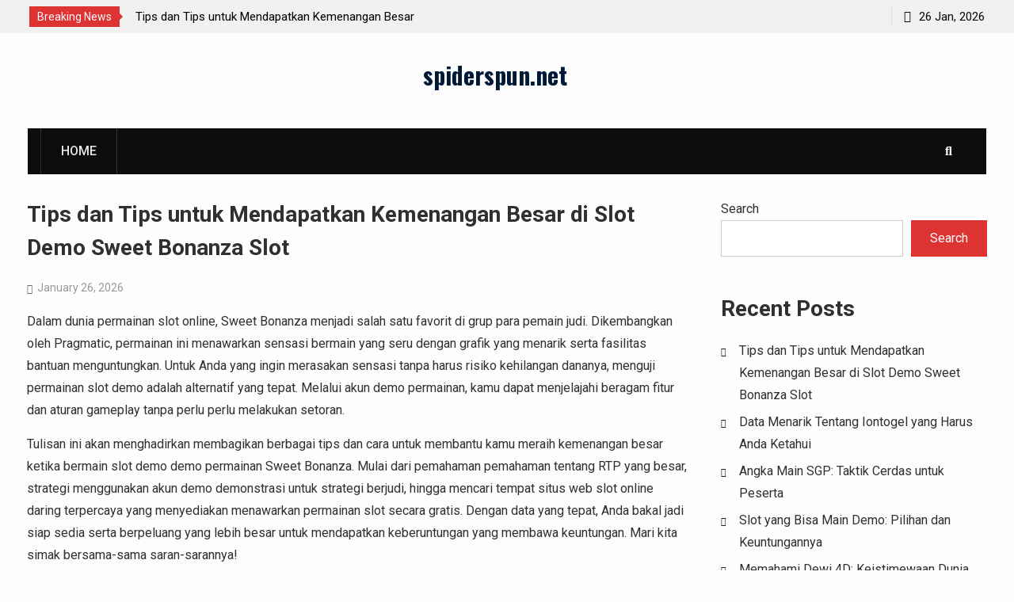

--- FILE ---
content_type: text/html; charset=UTF-8
request_url: http://spiderspun.net/
body_size: 25069
content:
<!DOCTYPE html><html lang="en-US"><head>
			<meta charset="UTF-8">
		<meta name="viewport" content="width=device-width, initial-scale=1">
		<link rel="profile" href="https://gmpg.org/xfn/11">
		
<meta name='robots' content='index, follow, max-image-preview:large, max-snippet:-1, max-video-preview:-1' />
	<style>img:is([sizes="auto" i], [sizes^="auto," i]) { contain-intrinsic-size: 3000px 1500px }</style>
	
	<!-- This site is optimized with the Yoast SEO plugin v26.8 - https://yoast.com/product/yoast-seo-wordpress/ -->
	<title>spiderspun.net -</title>
	<link rel="canonical" href="https://spiderspun.net/" />
	<link rel="next" href="https://spiderspun.net/page/2/" />
	<meta property="og:locale" content="en_US" />
	<meta property="og:type" content="website" />
	<meta property="og:title" content="spiderspun.net" />
	<meta property="og:url" content="https://spiderspun.net/" />
	<meta property="og:site_name" content="spiderspun.net" />
	<meta name="twitter:card" content="summary_large_image" />
	<script type="application/ld+json" class="yoast-schema-graph">{"@context":"https://schema.org","@graph":[{"@type":"CollectionPage","@id":"https://spiderspun.net/","url":"https://spiderspun.net/","name":"spiderspun.net -","isPartOf":{"@id":"https://spiderspun.net/#website"},"breadcrumb":{"@id":"https://spiderspun.net/#breadcrumb"},"inLanguage":"en-US"},{"@type":"BreadcrumbList","@id":"https://spiderspun.net/#breadcrumb","itemListElement":[{"@type":"ListItem","position":1,"name":"Home"}]},{"@type":"WebSite","@id":"https://spiderspun.net/#website","url":"https://spiderspun.net/","name":"spiderspun.net","description":"","potentialAction":[{"@type":"SearchAction","target":{"@type":"EntryPoint","urlTemplate":"https://spiderspun.net/?s={search_term_string}"},"query-input":{"@type":"PropertyValueSpecification","valueRequired":true,"valueName":"search_term_string"}}],"inLanguage":"en-US"}]}</script>
	<!-- / Yoast SEO plugin. -->


<link rel='dns-prefetch' href='//fonts.googleapis.com' />
<link rel="alternate" type="application/rss+xml" title="spiderspun.net &raquo; Feed" href="https://spiderspun.net/feed/" />
<script type="text/javascript">
/* <![CDATA[ */
window._wpemojiSettings = {"baseUrl":"https:\/\/s.w.org\/images\/core\/emoji\/16.0.1\/72x72\/","ext":".png","svgUrl":"https:\/\/s.w.org\/images\/core\/emoji\/16.0.1\/svg\/","svgExt":".svg","source":{"concatemoji":"https:\/\/spiderspun.net\/wp-includes\/js\/wp-emoji-release.min.js?ver=6.8.3"}};
/*! This file is auto-generated */
!function(s,n){var o,i,e;function c(e){try{var t={supportTests:e,timestamp:(new Date).valueOf()};sessionStorage.setItem(o,JSON.stringify(t))}catch(e){}}function p(e,t,n){e.clearRect(0,0,e.canvas.width,e.canvas.height),e.fillText(t,0,0);var t=new Uint32Array(e.getImageData(0,0,e.canvas.width,e.canvas.height).data),a=(e.clearRect(0,0,e.canvas.width,e.canvas.height),e.fillText(n,0,0),new Uint32Array(e.getImageData(0,0,e.canvas.width,e.canvas.height).data));return t.every(function(e,t){return e===a[t]})}function u(e,t){e.clearRect(0,0,e.canvas.width,e.canvas.height),e.fillText(t,0,0);for(var n=e.getImageData(16,16,1,1),a=0;a<n.data.length;a++)if(0!==n.data[a])return!1;return!0}function f(e,t,n,a){switch(t){case"flag":return n(e,"\ud83c\udff3\ufe0f\u200d\u26a7\ufe0f","\ud83c\udff3\ufe0f\u200b\u26a7\ufe0f")?!1:!n(e,"\ud83c\udde8\ud83c\uddf6","\ud83c\udde8\u200b\ud83c\uddf6")&&!n(e,"\ud83c\udff4\udb40\udc67\udb40\udc62\udb40\udc65\udb40\udc6e\udb40\udc67\udb40\udc7f","\ud83c\udff4\u200b\udb40\udc67\u200b\udb40\udc62\u200b\udb40\udc65\u200b\udb40\udc6e\u200b\udb40\udc67\u200b\udb40\udc7f");case"emoji":return!a(e,"\ud83e\udedf")}return!1}function g(e,t,n,a){var r="undefined"!=typeof WorkerGlobalScope&&self instanceof WorkerGlobalScope?new OffscreenCanvas(300,150):s.createElement("canvas"),o=r.getContext("2d",{willReadFrequently:!0}),i=(o.textBaseline="top",o.font="600 32px Arial",{});return e.forEach(function(e){i[e]=t(o,e,n,a)}),i}function t(e){var t=s.createElement("script");t.src=e,t.defer=!0,s.head.appendChild(t)}"undefined"!=typeof Promise&&(o="wpEmojiSettingsSupports",i=["flag","emoji"],n.supports={everything:!0,everythingExceptFlag:!0},e=new Promise(function(e){s.addEventListener("DOMContentLoaded",e,{once:!0})}),new Promise(function(t){var n=function(){try{var e=JSON.parse(sessionStorage.getItem(o));if("object"==typeof e&&"number"==typeof e.timestamp&&(new Date).valueOf()<e.timestamp+604800&&"object"==typeof e.supportTests)return e.supportTests}catch(e){}return null}();if(!n){if("undefined"!=typeof Worker&&"undefined"!=typeof OffscreenCanvas&&"undefined"!=typeof URL&&URL.createObjectURL&&"undefined"!=typeof Blob)try{var e="postMessage("+g.toString()+"("+[JSON.stringify(i),f.toString(),p.toString(),u.toString()].join(",")+"));",a=new Blob([e],{type:"text/javascript"}),r=new Worker(URL.createObjectURL(a),{name:"wpTestEmojiSupports"});return void(r.onmessage=function(e){c(n=e.data),r.terminate(),t(n)})}catch(e){}c(n=g(i,f,p,u))}t(n)}).then(function(e){for(var t in e)n.supports[t]=e[t],n.supports.everything=n.supports.everything&&n.supports[t],"flag"!==t&&(n.supports.everythingExceptFlag=n.supports.everythingExceptFlag&&n.supports[t]);n.supports.everythingExceptFlag=n.supports.everythingExceptFlag&&!n.supports.flag,n.DOMReady=!1,n.readyCallback=function(){n.DOMReady=!0}}).then(function(){return e}).then(function(){var e;n.supports.everything||(n.readyCallback(),(e=n.source||{}).concatemoji?t(e.concatemoji):e.wpemoji&&e.twemoji&&(t(e.twemoji),t(e.wpemoji)))}))}((window,document),window._wpemojiSettings);
/* ]]> */
</script>

<style id='wp-emoji-styles-inline-css' type='text/css'>

	img.wp-smiley, img.emoji {
		display: inline !important;
		border: none !important;
		box-shadow: none !important;
		height: 1em !important;
		width: 1em !important;
		margin: 0 0.07em !important;
		vertical-align: -0.1em !important;
		background: none !important;
		padding: 0 !important;
	}
</style>
<link rel='stylesheet' id='wp-block-library-css' href='https://spiderspun.net/wp-includes/css/dist/block-library/style.min.css?ver=6.8.3' type='text/css' media='all' />
<style id='classic-theme-styles-inline-css' type='text/css'>
/*! This file is auto-generated */
.wp-block-button__link{color:#fff;background-color:#32373c;border-radius:9999px;box-shadow:none;text-decoration:none;padding:calc(.667em + 2px) calc(1.333em + 2px);font-size:1.125em}.wp-block-file__button{background:#32373c;color:#fff;text-decoration:none}
</style>
<style id='global-styles-inline-css' type='text/css'>
:root{--wp--preset--aspect-ratio--square: 1;--wp--preset--aspect-ratio--4-3: 4/3;--wp--preset--aspect-ratio--3-4: 3/4;--wp--preset--aspect-ratio--3-2: 3/2;--wp--preset--aspect-ratio--2-3: 2/3;--wp--preset--aspect-ratio--16-9: 16/9;--wp--preset--aspect-ratio--9-16: 9/16;--wp--preset--color--black: #000000;--wp--preset--color--cyan-bluish-gray: #abb8c3;--wp--preset--color--white: #ffffff;--wp--preset--color--pale-pink: #f78da7;--wp--preset--color--vivid-red: #cf2e2e;--wp--preset--color--luminous-vivid-orange: #ff6900;--wp--preset--color--luminous-vivid-amber: #fcb900;--wp--preset--color--light-green-cyan: #7bdcb5;--wp--preset--color--vivid-green-cyan: #00d084;--wp--preset--color--pale-cyan-blue: #8ed1fc;--wp--preset--color--vivid-cyan-blue: #0693e3;--wp--preset--color--vivid-purple: #9b51e0;--wp--preset--gradient--vivid-cyan-blue-to-vivid-purple: linear-gradient(135deg,rgba(6,147,227,1) 0%,rgb(155,81,224) 100%);--wp--preset--gradient--light-green-cyan-to-vivid-green-cyan: linear-gradient(135deg,rgb(122,220,180) 0%,rgb(0,208,130) 100%);--wp--preset--gradient--luminous-vivid-amber-to-luminous-vivid-orange: linear-gradient(135deg,rgba(252,185,0,1) 0%,rgba(255,105,0,1) 100%);--wp--preset--gradient--luminous-vivid-orange-to-vivid-red: linear-gradient(135deg,rgba(255,105,0,1) 0%,rgb(207,46,46) 100%);--wp--preset--gradient--very-light-gray-to-cyan-bluish-gray: linear-gradient(135deg,rgb(238,238,238) 0%,rgb(169,184,195) 100%);--wp--preset--gradient--cool-to-warm-spectrum: linear-gradient(135deg,rgb(74,234,220) 0%,rgb(151,120,209) 20%,rgb(207,42,186) 40%,rgb(238,44,130) 60%,rgb(251,105,98) 80%,rgb(254,248,76) 100%);--wp--preset--gradient--blush-light-purple: linear-gradient(135deg,rgb(255,206,236) 0%,rgb(152,150,240) 100%);--wp--preset--gradient--blush-bordeaux: linear-gradient(135deg,rgb(254,205,165) 0%,rgb(254,45,45) 50%,rgb(107,0,62) 100%);--wp--preset--gradient--luminous-dusk: linear-gradient(135deg,rgb(255,203,112) 0%,rgb(199,81,192) 50%,rgb(65,88,208) 100%);--wp--preset--gradient--pale-ocean: linear-gradient(135deg,rgb(255,245,203) 0%,rgb(182,227,212) 50%,rgb(51,167,181) 100%);--wp--preset--gradient--electric-grass: linear-gradient(135deg,rgb(202,248,128) 0%,rgb(113,206,126) 100%);--wp--preset--gradient--midnight: linear-gradient(135deg,rgb(2,3,129) 0%,rgb(40,116,252) 100%);--wp--preset--font-size--small: 13px;--wp--preset--font-size--medium: 20px;--wp--preset--font-size--large: 36px;--wp--preset--font-size--x-large: 42px;--wp--preset--spacing--20: 0.44rem;--wp--preset--spacing--30: 0.67rem;--wp--preset--spacing--40: 1rem;--wp--preset--spacing--50: 1.5rem;--wp--preset--spacing--60: 2.25rem;--wp--preset--spacing--70: 3.38rem;--wp--preset--spacing--80: 5.06rem;--wp--preset--shadow--natural: 6px 6px 9px rgba(0, 0, 0, 0.2);--wp--preset--shadow--deep: 12px 12px 50px rgba(0, 0, 0, 0.4);--wp--preset--shadow--sharp: 6px 6px 0px rgba(0, 0, 0, 0.2);--wp--preset--shadow--outlined: 6px 6px 0px -3px rgba(255, 255, 255, 1), 6px 6px rgba(0, 0, 0, 1);--wp--preset--shadow--crisp: 6px 6px 0px rgba(0, 0, 0, 1);}:where(.is-layout-flex){gap: 0.5em;}:where(.is-layout-grid){gap: 0.5em;}body .is-layout-flex{display: flex;}.is-layout-flex{flex-wrap: wrap;align-items: center;}.is-layout-flex > :is(*, div){margin: 0;}body .is-layout-grid{display: grid;}.is-layout-grid > :is(*, div){margin: 0;}:where(.wp-block-columns.is-layout-flex){gap: 2em;}:where(.wp-block-columns.is-layout-grid){gap: 2em;}:where(.wp-block-post-template.is-layout-flex){gap: 1.25em;}:where(.wp-block-post-template.is-layout-grid){gap: 1.25em;}.has-black-color{color: var(--wp--preset--color--black) !important;}.has-cyan-bluish-gray-color{color: var(--wp--preset--color--cyan-bluish-gray) !important;}.has-white-color{color: var(--wp--preset--color--white) !important;}.has-pale-pink-color{color: var(--wp--preset--color--pale-pink) !important;}.has-vivid-red-color{color: var(--wp--preset--color--vivid-red) !important;}.has-luminous-vivid-orange-color{color: var(--wp--preset--color--luminous-vivid-orange) !important;}.has-luminous-vivid-amber-color{color: var(--wp--preset--color--luminous-vivid-amber) !important;}.has-light-green-cyan-color{color: var(--wp--preset--color--light-green-cyan) !important;}.has-vivid-green-cyan-color{color: var(--wp--preset--color--vivid-green-cyan) !important;}.has-pale-cyan-blue-color{color: var(--wp--preset--color--pale-cyan-blue) !important;}.has-vivid-cyan-blue-color{color: var(--wp--preset--color--vivid-cyan-blue) !important;}.has-vivid-purple-color{color: var(--wp--preset--color--vivid-purple) !important;}.has-black-background-color{background-color: var(--wp--preset--color--black) !important;}.has-cyan-bluish-gray-background-color{background-color: var(--wp--preset--color--cyan-bluish-gray) !important;}.has-white-background-color{background-color: var(--wp--preset--color--white) !important;}.has-pale-pink-background-color{background-color: var(--wp--preset--color--pale-pink) !important;}.has-vivid-red-background-color{background-color: var(--wp--preset--color--vivid-red) !important;}.has-luminous-vivid-orange-background-color{background-color: var(--wp--preset--color--luminous-vivid-orange) !important;}.has-luminous-vivid-amber-background-color{background-color: var(--wp--preset--color--luminous-vivid-amber) !important;}.has-light-green-cyan-background-color{background-color: var(--wp--preset--color--light-green-cyan) !important;}.has-vivid-green-cyan-background-color{background-color: var(--wp--preset--color--vivid-green-cyan) !important;}.has-pale-cyan-blue-background-color{background-color: var(--wp--preset--color--pale-cyan-blue) !important;}.has-vivid-cyan-blue-background-color{background-color: var(--wp--preset--color--vivid-cyan-blue) !important;}.has-vivid-purple-background-color{background-color: var(--wp--preset--color--vivid-purple) !important;}.has-black-border-color{border-color: var(--wp--preset--color--black) !important;}.has-cyan-bluish-gray-border-color{border-color: var(--wp--preset--color--cyan-bluish-gray) !important;}.has-white-border-color{border-color: var(--wp--preset--color--white) !important;}.has-pale-pink-border-color{border-color: var(--wp--preset--color--pale-pink) !important;}.has-vivid-red-border-color{border-color: var(--wp--preset--color--vivid-red) !important;}.has-luminous-vivid-orange-border-color{border-color: var(--wp--preset--color--luminous-vivid-orange) !important;}.has-luminous-vivid-amber-border-color{border-color: var(--wp--preset--color--luminous-vivid-amber) !important;}.has-light-green-cyan-border-color{border-color: var(--wp--preset--color--light-green-cyan) !important;}.has-vivid-green-cyan-border-color{border-color: var(--wp--preset--color--vivid-green-cyan) !important;}.has-pale-cyan-blue-border-color{border-color: var(--wp--preset--color--pale-cyan-blue) !important;}.has-vivid-cyan-blue-border-color{border-color: var(--wp--preset--color--vivid-cyan-blue) !important;}.has-vivid-purple-border-color{border-color: var(--wp--preset--color--vivid-purple) !important;}.has-vivid-cyan-blue-to-vivid-purple-gradient-background{background: var(--wp--preset--gradient--vivid-cyan-blue-to-vivid-purple) !important;}.has-light-green-cyan-to-vivid-green-cyan-gradient-background{background: var(--wp--preset--gradient--light-green-cyan-to-vivid-green-cyan) !important;}.has-luminous-vivid-amber-to-luminous-vivid-orange-gradient-background{background: var(--wp--preset--gradient--luminous-vivid-amber-to-luminous-vivid-orange) !important;}.has-luminous-vivid-orange-to-vivid-red-gradient-background{background: var(--wp--preset--gradient--luminous-vivid-orange-to-vivid-red) !important;}.has-very-light-gray-to-cyan-bluish-gray-gradient-background{background: var(--wp--preset--gradient--very-light-gray-to-cyan-bluish-gray) !important;}.has-cool-to-warm-spectrum-gradient-background{background: var(--wp--preset--gradient--cool-to-warm-spectrum) !important;}.has-blush-light-purple-gradient-background{background: var(--wp--preset--gradient--blush-light-purple) !important;}.has-blush-bordeaux-gradient-background{background: var(--wp--preset--gradient--blush-bordeaux) !important;}.has-luminous-dusk-gradient-background{background: var(--wp--preset--gradient--luminous-dusk) !important;}.has-pale-ocean-gradient-background{background: var(--wp--preset--gradient--pale-ocean) !important;}.has-electric-grass-gradient-background{background: var(--wp--preset--gradient--electric-grass) !important;}.has-midnight-gradient-background{background: var(--wp--preset--gradient--midnight) !important;}.has-small-font-size{font-size: var(--wp--preset--font-size--small) !important;}.has-medium-font-size{font-size: var(--wp--preset--font-size--medium) !important;}.has-large-font-size{font-size: var(--wp--preset--font-size--large) !important;}.has-x-large-font-size{font-size: var(--wp--preset--font-size--x-large) !important;}
:where(.wp-block-post-template.is-layout-flex){gap: 1.25em;}:where(.wp-block-post-template.is-layout-grid){gap: 1.25em;}
:where(.wp-block-columns.is-layout-flex){gap: 2em;}:where(.wp-block-columns.is-layout-grid){gap: 2em;}
:root :where(.wp-block-pullquote){font-size: 1.5em;line-height: 1.6;}
</style>
<link rel='stylesheet' id='dashicons-css' href='https://spiderspun.net/wp-includes/css/dashicons.min.css?ver=6.8.3' type='text/css' media='all' />
<link rel='stylesheet' id='admin-bar-css' href='https://spiderspun.net/wp-includes/css/admin-bar.min.css?ver=6.8.3' type='text/css' media='all' />
<style id='admin-bar-inline-css' type='text/css'>

    /* Hide CanvasJS credits for P404 charts specifically */
    #p404RedirectChart .canvasjs-chart-credit {
        display: none !important;
    }
    
    #p404RedirectChart canvas {
        border-radius: 6px;
    }

    .p404-redirect-adminbar-weekly-title {
        font-weight: bold;
        font-size: 14px;
        color: #fff;
        margin-bottom: 6px;
    }

    #wpadminbar #wp-admin-bar-p404_free_top_button .ab-icon:before {
        content: "\f103";
        color: #dc3545;
        top: 3px;
    }
    
    #wp-admin-bar-p404_free_top_button .ab-item {
        min-width: 80px !important;
        padding: 0px !important;
    }
    
    /* Ensure proper positioning and z-index for P404 dropdown */
    .p404-redirect-adminbar-dropdown-wrap { 
        min-width: 0; 
        padding: 0;
        position: static !important;
    }
    
    #wpadminbar #wp-admin-bar-p404_free_top_button_dropdown {
        position: static !important;
    }
    
    #wpadminbar #wp-admin-bar-p404_free_top_button_dropdown .ab-item {
        padding: 0 !important;
        margin: 0 !important;
    }
    
    .p404-redirect-dropdown-container {
        min-width: 340px;
        padding: 18px 18px 12px 18px;
        background: #23282d !important;
        color: #fff;
        border-radius: 12px;
        box-shadow: 0 8px 32px rgba(0,0,0,0.25);
        margin-top: 10px;
        position: relative !important;
        z-index: 999999 !important;
        display: block !important;
        border: 1px solid #444;
    }
    
    /* Ensure P404 dropdown appears on hover */
    #wpadminbar #wp-admin-bar-p404_free_top_button .p404-redirect-dropdown-container { 
        display: none !important;
    }
    
    #wpadminbar #wp-admin-bar-p404_free_top_button:hover .p404-redirect-dropdown-container { 
        display: block !important;
    }
    
    #wpadminbar #wp-admin-bar-p404_free_top_button:hover #wp-admin-bar-p404_free_top_button_dropdown .p404-redirect-dropdown-container {
        display: block !important;
    }
    
    .p404-redirect-card {
        background: #2c3338;
        border-radius: 8px;
        padding: 18px 18px 12px 18px;
        box-shadow: 0 2px 8px rgba(0,0,0,0.07);
        display: flex;
        flex-direction: column;
        align-items: flex-start;
        border: 1px solid #444;
    }
    
    .p404-redirect-btn {
        display: inline-block;
        background: #dc3545;
        color: #fff !important;
        font-weight: bold;
        padding: 5px 22px;
        border-radius: 8px;
        text-decoration: none;
        font-size: 17px;
        transition: background 0.2s, box-shadow 0.2s;
        margin-top: 8px;
        box-shadow: 0 2px 8px rgba(220,53,69,0.15);
        text-align: center;
        line-height: 1.6;
    }
    
    .p404-redirect-btn:hover {
        background: #c82333;
        color: #fff !important;
        box-shadow: 0 4px 16px rgba(220,53,69,0.25);
    }
    
    /* Prevent conflicts with other admin bar dropdowns */
    #wpadminbar .ab-top-menu > li:hover > .ab-item,
    #wpadminbar .ab-top-menu > li.hover > .ab-item {
        z-index: auto;
    }
    
    #wpadminbar #wp-admin-bar-p404_free_top_button:hover > .ab-item {
        z-index: 999998 !important;
    }
    
</style>
<link rel='stylesheet' id='font-awesome-css' href='https://spiderspun.net/wp-content/themes/start-magazine/vendors/font-awesome/css/all.min.css?ver=5.1.1' type='text/css' media='all' />
<link rel='stylesheet' id='start-magazine-google-fonts-css' href='https://fonts.googleapis.com/css?family=Oswald%3A400%2C500%2C600%2C700%7CRoboto%3A100%2C400%2C500%2C600%2C700&#038;subset=latin%2Clatin-ext' type='text/css' media='all' />
<link rel='stylesheet' id='jquery-sidr-css' href='https://spiderspun.net/wp-content/themes/start-magazine/vendors/sidr/css/jquery.sidr.dark.min.css?ver=2.2.1' type='text/css' media='all' />
<link rel='stylesheet' id='jquery-slick-css' href='https://spiderspun.net/wp-content/themes/start-magazine/vendors/slick/slick.min.css?ver=1.5.9' type='text/css' media='all' />
<link rel='stylesheet' id='start-magazine-style-css' href='https://spiderspun.net/wp-content/themes/start-magazine/style.css?ver=2.0.1' type='text/css' media='all' />
<script type="text/javascript" src="https://spiderspun.net/wp-includes/js/jquery/jquery.min.js?ver=3.7.1" id="jquery-core-js"></script>
<script type="text/javascript" src="https://spiderspun.net/wp-includes/js/jquery/jquery-migrate.min.js?ver=3.4.1" id="jquery-migrate-js"></script>
<link rel="https://api.w.org/" href="https://spiderspun.net/wp-json/" /><link rel="EditURI" type="application/rsd+xml" title="RSD" href="https://spiderspun.net/xmlrpc.php?rsd" />
<meta name="generator" content="WordPress 6.8.3" />
<link rel="icon" href="https://spiderspun.net/wp-content/uploads/2025/05/cropped-electric-guitar-01-32x32.png" sizes="32x32" />
<link rel="icon" href="https://spiderspun.net/wp-content/uploads/2025/05/cropped-electric-guitar-01-192x192.png" sizes="192x192" />
<link rel="apple-touch-icon" href="https://spiderspun.net/wp-content/uploads/2025/05/cropped-electric-guitar-01-180x180.png" />
<meta name="msapplication-TileImage" content="https://spiderspun.net/wp-content/uploads/2025/05/cropped-electric-guitar-01-270x270.png" />
</head>

<body data-rsssl=1 class="home blog wp-theme-start-magazine global-layout-right-sidebar header-ads-disabled">

			<div id="tophead">
			<div class="container">
				
		<div class="top-news">
							<span class="top-news-title">Breaking News</span>
													<div id="notice-ticker">
					<div class="notice-inner-wrap">
						<div class="breaking-news-list">
															<div><a href="https://spiderspun.net/2026/01/tips-dan-tips-untuk-mendapatkan-kemenangan-besar-di-slot-demo-sweet-bonanza-slot/">Tips dan Tips untuk Mendapatkan Kemenangan Besar di Slot Demo Sweet Bonanza Slot</a></div>
															<div><a href="https://spiderspun.net/2026/01/data-menarik-tentang-iontogel-yang-harus-anda-ketahui/">Data Menarik Tentang Iontogel yang Harus Anda Ketahui</a></div>
															<div><a href="https://spiderspun.net/2026/01/angka-main-sgp-taktik-cerdas-untuk-peserta/">Angka Main SGP: Taktik Cerdas untuk Peserta</a></div>
															<div><a href="https://spiderspun.net/2026/01/slot-yang-bisa-main-demo-pilihan-dan-keuntungannya/">Slot yang Bisa Main Demo: Pilihan dan Keuntungannya</a></div>
																				</div><!-- .breaking-news-list -->
					</div> <!-- .notice-inner-wrap -->
				</div><!-- #notice-ticker -->

			
		</div> <!--.top-news -->
						<div class="right-tophead">
					<div id="time-display">
						<span>26 Jan, 2026</span>
					</div><!-- #time-display -->
									</div><!-- .right-head -->
			</div> <!-- .container -->
		</div><!--  #tophead -->
		<div id="page" class="hfeed site"><a class="skip-link screen-reader-text" href="#content">Skip to content</a>		<a id="mobile-trigger" href="#mob-menu"><i class="fa fa-list-ul" aria-hidden="true"></i></a>
		<div id="mob-menu">
			<ul><li><a href="https://spiderspun.net/">Home</a></li></ul>		</div>
		
	<header id="masthead" class="site-header" role="banner"><div class="container">				<div class="site-branding">

			
						
							<div id="site-identity">
																		<h1 class="site-title"><a href="https://spiderspun.net/" rel="home">spiderspun.net</a></h1>
											
											<p class="site-description"></p>
									</div><!-- #site-identity -->
			
		</div><!-- .site-branding -->
				</div><!-- .container --></header><!-- #masthead -->		<div id="main-nav" class="clear-fix main-nav">
			<div class="container">
				<nav id="site-navigation" class="main-navigation" role="navigation">
					<div class="wrap-menu-content">
						<ul><li><a href="https://spiderspun.net/">Home</a></li></ul>					</div><!-- .wrap-menu-content -->
				</nav><!-- #site-navigation -->

									<div class="header-search-box">
						<a href="#" class="search-icon"><i class="fa fa-search"></i></a>
						<div class="search-box-wrap">
							<form role="search" method="get" class="search-form" action="https://spiderspun.net/">
			<label>
			<span class="screen-reader-text">Search for:</span>
			<input type="search" class="search-field" placeholder="Search&hellip;" value="" name="s" title="Search for:" />
			</label>
			<input type="submit" class="search-submit" value="&#xf002;" /></form>						</div>
					</div> <!-- .header-search-box -->
							</div><!-- .container -->
		</div><!-- #main-nav -->
					<div id="content" class="site-content">
				    <div class="container">
		    <div class="inner-wrapper">
		    	
	<div id="primary" class="content-area">
		<main id="main" class="site-main" role="main">

		
			
						
				
<article id="post-773" class="post-773 post type-post status-publish format-standard hentry category-berita-games">
		
	<div class="article-wrapper img-aligncenter">
		<header class="entry-header">
			<h2 class="entry-title"><a href="https://spiderspun.net/2026/01/tips-dan-tips-untuk-mendapatkan-kemenangan-besar-di-slot-demo-sweet-bonanza-slot/" rel="bookmark">Tips dan Tips untuk Mendapatkan Kemenangan Besar di Slot Demo Sweet Bonanza Slot</a></h2>						<div class="entry-meta">
				<span class="posted-on"><a href="https://spiderspun.net/2026/01/tips-dan-tips-untuk-mendapatkan-kemenangan-besar-di-slot-demo-sweet-bonanza-slot/" rel="bookmark"><time class="entry-date published updated" datetime="2026-01-26T11:58:56+00:00">January 26, 2026</time></a></span><span class="byline"> <span class="author vcard"><a class="url fn n" href="https://spiderspun.net/author/admin/">admin</a></span></span>			</div>
					</header><!-- .entry-header -->

		<div class="entry-content">
			
							<p>Dalam dunia permainan slot online, Sweet Bonanza menjadi salah satu favorit di grup para pemain judi. Dikembangkan oleh Pragmatic, permainan ini menawarkan sensasi bermain yang seru dengan grafik yang menarik serta fasilitas bantuan menguntungkan. Untuk Anda yang ingin merasakan sensasi tanpa harus risiko kehilangan dananya, menguji permainan slot demo adalah alternatif yang tepat. Melalui akun demo permainan, kamu dapat menjelajahi beragam fitur dan aturan gameplay tanpa perlu perlu melakukan setoran.</p>
<p></p>
<p>Tulisan ini akan menghadirkan membagikan berbagai tips dan cara untuk membantu kamu meraih kemenangan besar ketika bermain slot demo demo permainan Sweet Bonanza. Mulai dari pemahaman pemahaman tentang RTP yang besar, strategi menggunakan akun demo demonstrasi untuk strategi berjudi, hingga mencari tempat situs web slot online daring terpercaya yang menyediakan menawarkan permainan slot secara gratis. Dengan data yang tepat, Anda bakal jadi siap sedia serta berpeluang yang lebih besar untuk mendapatkan keberuntungan yang membawa keuntungan. Mari kita simak bersama-sama saran-sarannya!</p>
<p></p>
<h3 id="strategitaktik-bermainmemainkan-slotmesin-slot-demodemonstrasi">Strategi Bermain Mesin Slot Demonstrasi</h3>
<p></p>
<p>Salah satu strategi yaitu ampuh ketika memainkan mesin slot demonstrasi ialah memahami cara kerja dari permainan itu. Setiap permainan slot di internet memiliki karakteristik serta fitur yang berbeda. Melalui menggunakan versi demo, pemain dapat menjelajahi bermacam-macam ciri bonus, gulungan, dan jalur pembayaran tanpa perlu menginvestasikan uang nyata.  <a href="https://litoutdoors.com/pages/about">Demo Slot</a> Hal ini memberi kesempatan untuk mengetahui bagaimana game berjalan dan menyusun rencana yang lebih baik saat memainkan dengan dana asli.</p>
<p></p>
<p>Selanjutnya, krusial untuk menggunakan akun demo slot secara sebaik-baiknya. Dengan bermain menggunakan akun demo, anda dapat merasakan pengalaman yang serupa layaknya bermain di dalam slot di internet terpercaya, namun tanpa harus risiko keuangan. Gunakan waktu ini untuk menguji berbagai taruhan serta menganalisis potensi untung pada setiap tipe slot, yakni slot gacor hari ini yg dapat memberikan profit lebih banyak. Anda juga harus memfokuskan diri pada pengelolaan bankroll yg baik, meskipun dalam mode demo.</p>
<p></p>
<p>Selain itu, observasi dan analisa adalah rahasia untuk kemenangan besar di mesin slot demonstrasi. Amati corak game dan frekuensi kemenangan dari bermacam-macam slot demonstrasi, di antaranya mesin slot demonstrasi pragmatic dan mesin slot demo manis. Dengan mengetahui waktu kapan dan bagaimana slot memberi keuntungan, pemain bisa mempersiapkan diri lebih siap optimal dalam bermain di slot di internet dengan uang nyata. Dengan demikian, jangan terburu-buru dan pastikanlah untuk mengambil keuntungan dari setiap sesi demonstrasi untuk belajar serta beradaptasi pada strategi yang paling manjur.</p>
<p></p>
<h3 id="keuntunganmanfaat-menggunakanmemakai-akunaccount-demodemonstrasi">Keuntungan Menggunakan Account Demonstrasi</h3>
<p></p>
<p>Memakai akun demo slot memberikan manfaat yang signifikan bagi pemain pemula yang ingin berkeinginan mengetahui dunia game slot tanpa adanya risiko finansial Dengan permainan demo, player dapat menguji beraneka jenis games yang ditawarkan tanpa harus perlu menghabiskan modal. Ini sangat bermanfaat dalam memahami cara kerja masing-masing permainan, seperti fitur bonus dan simbol khusus yang dapat dapat menambah kesempatan menang.</p>
<p></p>
<p>Di samping itu, akun demo pun memberikan kesempatan player untuk mengasah keterampilan serta taktik dirinya. Dengan praktek pada slot demonstrasi, player dapat merasakan langsung bagaimana cara memutar gulungan, mengelola taruhan, dan bereksperimen dengan aneka variasi strategi. Ini menolong pemain merasa jauh percaya diri ketika pada akhirnya mereka menentukan untuk main dengan modal nyata di slot online terpercaya.</p>
<p></p>
<p>Keuntungan lainnya ialah kesempatan agar mencari permainan slot yang paling sesuai dengan kesukaan masing-masing. Dengan banyaknya opsi contohnya permainan slot tersegar hari ini maupun slot demonstrasi pragmatic play, pemain bisa mengeksplorasi tanpa adanya beban serta menemukan slot yang mana yang menawarkan menawarkan pengalaman permainan yang paling menyenangkan dan berpotensi menguntungkan.</p>
<p></p>
<h3 id="tipssaran-memilihcara-memilih-slotpermainan-slot-gacoryang-gacor">Tips Memilih Permainan Slot Gacor</h3>
<p></p>
<p>Memilih slot yang menang adalah tahap awal penting dalam game permainan slot online. Langkah pertama, carilah pemasok game yang tepercaya contohnya Pragmatic atau PG Soft. Nama baik mereka biasanya mencerminkan kualitas dan kesempatan untuk menang yang lebih baik. Permainan slot dengan Rasio Pembayaran yang tinggi, biasanya di atas 95%, memiliki peluang yang lebih baik untuk memberikan pengembalian yang menguntungkan. Pastikan pula untuk membaca ulasan dari para pengguna lainnya tentang  pengalaman mereka dari mereka dengan slot tertentu.</p>
<p></p>
<p>Berikutnya, perhatikanlah fasilitas bonus-bonus yang ditawarkan dari slot tersebut. Fitur putaran gratis dan permainan bonus bisa menambah kesempatan menang Anda secara cukup besar. Permainan slot contoh seperti Sweet Bonanza serta Gates of Olympus memiliki cara bayar yang menarik dan bisa memberikan pengalaman bermain bermain yang seru, sekalian menambah peluang anda mendapatkan kemenangan besar. Jangan ragu mencoba menguji akun demo permainan slot agar merasakan game sebelum Anda memasang judi asli.</p>
<p></p>
<p>Terakhir, ikuti info serta informasi terkini mengenai slot yang gacor hari ini. Ada banyak situs permainan slot di internet yang dapat dipercaya yang menyediakan data mengenai slot yang lagi populer dan kerap memberi jackpot. Dengan cara bergabung dalam grup dan grup diskusi online tentang permainan slot online, Anda dapat menemukan saran dari lain dan mencari tautan slot yang gacor dan mungkin tidak disangka. Ini akan mendukung anda menemukan kesempatan terbaik dalam menang besar pada game slot.</p>
<p></p>
					</div><!-- .entry-content -->

		<footer class="entry-footer entry-meta">
					</footer><!-- .entry-footer -->
	</div> <!-- .article-wrapper -->
</article><!-- #post-## -->

			
				
<article id="post-771" class="post-771 post type-post status-publish format-standard hentry category-berita-games">
		
	<div class="article-wrapper img-aligncenter">
		<header class="entry-header">
			<h2 class="entry-title"><a href="https://spiderspun.net/2026/01/data-menarik-tentang-iontogel-yang-harus-anda-ketahui/" rel="bookmark">Data Menarik Tentang Iontogel yang Harus Anda Ketahui</a></h2>						<div class="entry-meta">
				<span class="posted-on"><a href="https://spiderspun.net/2026/01/data-menarik-tentang-iontogel-yang-harus-anda-ketahui/" rel="bookmark"><time class="entry-date published updated" datetime="2026-01-26T09:50:38+00:00">January 26, 2026</time></a></span><span class="byline"> <span class="author vcard"><a class="url fn n" href="https://spiderspun.net/author/admin/">admin</a></span></span>			</div>
					</header><!-- .entry-header -->

		<div class="entry-content">
			
							<p>Iontogel telah menjadi salah satu permainan yang banyak diminati oleh publik, terutama di antara pencinta togel. Dengan sistem yang unik dan aksesibilitas akses, ion togel menawarkan pengalaman bermain yang seru dan mengesankan. Dalam alam perjudian, iontogel terkenal karena kreativitas yang dibawanya, memikat perhatian baik pemain lama maupun pemula.</p>
<p></p>
<p>Game ini tidak sekadar soal nasib; ada strategi dan analisis yang terlibat, menjadikannya jadi dari sekadar permainan biasa. Di dalam artikel ini, kita akan mengulas berbagai fakta menarik seputar permainan ion togel yang kemungkinan tidak Anda ketahui. Siapkan anda untuk menyelami lebih dalam mengenai dunia ion togel yang dipenuhi dengan peluang dan kejutan!</p>
<p></p>
<h3 id="pengertiandefinisi-iontogeliontogel">Pengertian Iontogel</h3>
<p></p>
<p>Iontogel adalah salah satu jenis game togel itu menyajikan penggunaan teknologi modern modern dalam proses bermain. Dalam permainan ini, pemain biasanya bisa memasang taruhan secara online melalui situs-situs yang memberikan layanan taruhan. Ide ini mempermudah para pemain untuk ikut tanpa harus melangkah ke fisik, sehingga semakin banyak orang yang tertarik mencoba nasibnya.</p>
<p></p>
<p>Permainan ini memadukan elemen keberuntungan serta strategi, di mana pemain pemain diharuskan agar membuat angka-angka yang berpotensi keluar. Iontogel juga terkenal memiliki sistem jelas dan adil, menggunakan teknologi agar memastikan bahwa hasil undian tidak dimanipulasi. Hal ini memberikan rasa keyakinan bagi para pemain, karena mereka yakin percaya bahwa permainan dilakukan dengan cara sehat.</p>
<p></p>
<p>Seiring dengan perkembangannya ini telah menjadi sangat terkenal di kalangan penggemar perjudian daring. Kombinasi game serta bonus yang ditawarkan oleh platform penyedia membuatnya semakin menarik. Para pemain bisa memilih beraneka jenis game sesuai dengan dengan keinginan mereka sendiri, menjadikan ion togel sebagai alternatif utama untuk sejumlah individu di perjudian digital. <a href="https://www.avenosborne.com/empowering-young-women-in-sports-my-advocacy-and-experiences/">iontogel</a> </p>
<p></p>
<h3 id="keunggulankelebihan-iontogeliontogel-indonesia">Keunggulan Iontogel Indonesia</h3>
<p></p>
<p>Iontogel menawarkan sejumlah keunggulan yang membuatnya semakin populer di kalangan penggemar togel. Salah satu dari keunggulannya adalah kemudahan aksesibilitas yang mana diberikan bagi para pemain. Dengan sistem berbasis ramah pengguna, peserta dapat dengan gampang memasang taruhan setiap saat serta dimana saja hanya dengan perangkat mobile mereka sendiri. Hal ini mempersembahkan Iontogel pilihan yang mana ideal bagi orang-orang yang punya aktivitas namun tetap berkeinginan menikmati permainan.</p>
<p></p>
<p>Selain itu, Iontogel juga memberikan variasi jenis permainan berbagai bermacam-macam. Peserta bisa menentukan dari berbagai jenis jenis taruhan, termasuk togel satu angka, double digit, hingga jackpot besar. Keberagaman ini tidak hanya meningkatkan menambah pengalaman bermain, tetapi juga memberikan peluang menang yang lebih lebih besar bagi peserta. Ini semua sangat menarik untuk mereka yang mana mencari tantangan dan kesenangan di dalam permainan togel.</p>
<p></p>
<p>Keunggulan lain yang tak kalah penting adalah sistem keamanan yang diterapkan diterapkan oleh Iontogel. Dengan menggunakan teknologi enkripsi mutakhir, setiap informasi dan transaksi peserta dijamin benar-benar aman. Ini memberikan rasa nyaman dan percaya diri bagi para pemain ketika melakukan taruhan. Iontogel berkomitmen dalam menjaga integritas serta keamanan pengguna, sehingga mereka dapat fokus dalam permainan tanpa cemas terhadap masalah keamanan.</p>
<p></p>
<h3 id="cara-bermainpanduan-bermaintutorial-iontogel-iontogelpermainan-iontogel">Cara Bermain Permainan Iontogel</h3>
<p></p>
<p>Untuk memulai bermain Iontogel, tahap awal yang perlu Anda lakukan adalah mendaftar pada situs resmi penyelenggara. Proses pendaftaran biasanya cukup sederhana, di mana Anda hanya perlu mengisi beberapa data dasar seperti nama lengkap, email, dan nomor telepon. Kemudian, Anda akan mendapatkan user untuk bisa mengakses game.</p>
<p></p>
<p>Sesudah memiliki akun, Anda dapat melakukan deposit untuk memulai taruhan. Tentukan cara pembayaran yang tersedia dan jangan lupa untuk mengisi saldo akun Anda atau sesuai yang diinginkan. Saat saldo sudah tersedia, Anda dapat langsung memilih jenis permainan Iontogel yang ingin dimainkan, seperti togel angka, pasangan, atau jenis game yang lain yang tersedia oleh platform.</p>
<p></p>
<p>Ketika memilih angka, Anda perlu menganalisis dengan teliti data dan pola yang ada untuk meningkatkan peluang kemenangan. Jangan lupa untuk memeriksa hasil undian secara teratur dan mengerti setiap permainan yang Anda ikuti. Dengan menggunakan strategi yang tepat dan sedikit keberuntungan, Anda dapat mendapatkan kemenangan di Iontogel dengan lebih gampang.</p>
<p></p>
					</div><!-- .entry-content -->

		<footer class="entry-footer entry-meta">
					</footer><!-- .entry-footer -->
	</div> <!-- .article-wrapper -->
</article><!-- #post-## -->

			
				
<article id="post-769" class="post-769 post type-post status-publish format-standard hentry category-berita-games">
		
	<div class="article-wrapper img-aligncenter">
		<header class="entry-header">
			<h2 class="entry-title"><a href="https://spiderspun.net/2026/01/angka-main-sgp-taktik-cerdas-untuk-peserta/" rel="bookmark">Angka Main SGP: Taktik Cerdas untuk Peserta</a></h2>						<div class="entry-meta">
				<span class="posted-on"><a href="https://spiderspun.net/2026/01/angka-main-sgp-taktik-cerdas-untuk-peserta/" rel="bookmark"><time class="entry-date published updated" datetime="2026-01-25T22:55:17+00:00">January 25, 2026</time></a></span><span class="byline"> <span class="author vcard"><a class="url fn n" href="https://spiderspun.net/author/admin/">admin</a></span></span>			</div>
					</header><!-- .entry-header -->

		<div class="entry-content">
			
							<p>Dalam dunia permainan kategori taruhan, khususnya Singapura Pools, banyak ikut serta yang selalu mencari cara cara untuk menambah peluang kalian dalam mendapatkan kemenangan. Nomor permainan SGP adalah salah satu topik paling menjadi perhatian untuk para penggemar, karena informasi yang benar serta strategi yang dapat menjadi perubahan yang. Banyak individu mengharapkan mendapatkan prediksi SGP yang, bocoran SGP yang, serta beragam syair SGP yang seringkali memberikan petunjuk berharga.</p>
<p></p>
<p>Berbagai cara seperti grafik Singapura serta analisis SGP warna yang pun sudah digunakan untuk mencari angka-angka yang dipandang beruntung. Di dalam artikel ini, kami bakal membahas beragam strategi serta informasi terkini yang dapat membantu kalian melaksanakan jagat permainan SGP dengan lebih lagi efektif.  <a href="https://disdikseluma.com/">prediksi sgp</a> Ayo kami telusuri lebih jauh untuk menyingkap rahasia angka main SGP yang dapat membawa keberuntungan bagi Anda.</p>
<p></p>
<h3 id="prediksiramalan-dan-bocoraninformasi-sgp">Ramalan dan Informasi SGP</h3>
<p></p>
<p>Ramalan SGP menjadi salah satu hal yang paling dinantikan oleh para pemain. Dengan menganalisis informasi penampilan yang lalu, pemain bisa memperoleh gambaran mengenai kemungkinan angka yang akan keluar. Banyak yang percaya bahwa rekam jejak permainan dapat memberikan petunjuk, jadi penting untuk mengoleksi informasi dan menyusun catatan tentang angka-angka yang sering terjadi dalam keluaran SGP.</p>
<p></p>
<p>Bocoran SGP juga kerap dibagikan di banyak komunitas dan forum. Beberapa pemain berkolaborasi berbagi informasi dan strategi untuk meningkatkan peluang kemenangan. Seringkali, bocoran merupakan produksi analisis mendalam atau bahkan persepsi dari pemain yang sudah berpengalaman. Tetapi, penting untuk menyaring informasi tersebut dan tidak segera percaya pada setiap bocoran, sebab akurasi tidak selalu terjamin.</p>
<p></p>
<p>Selain itu, penggunaan puisi SGP dan tabel SGP dapat menjadi alat bantu dalam memprediksi hasil. Syair sering memberikan nuansa artistic dalam memprediksi nomor, sedangkan tabel memberikan informasi yang jelas dan terstruktur terkait hasil-hasil sebelumnya. Memadukan semua informasi ini dapat menjadikan strategi permainan lebih kuat dan terencana, yang tentunya akan memperbesar peluang pemain untuk mendapatkan keberhasilan.</p>
<p></p>
<h3 id="strategitaktik-angkanomor-maintaruhan-sgp">Strategi Angka Taruhan SGP</h3>
<p></p>
<p>Memilih angka main SGP memerlukan pendekatan yang efektif dalam meningkatkan peluang menang. Sebuah strategi yang dapat bisa dipakai adalah dengan menganalisis data dari hasil undian terdahulu. Dengan mempelajari tendensi angka yang sering muncul, pemain dapat mengambil keputusan keputusan yang lebih lebih berbasis informasi. Contohnya, jika ada nomor spesifik yang nampak sangat muncul, menggunakan nomor itu di bet bisa jadi opsi yang cerdas.</p>
<p></p>
<p>Selain analisis informasi, peserta tambahan dapat memanfaatkan bocoran SGP dari sumber dari sumber sumber yang kredibel. Bocoran ini sering menyertakan nomor-nomor yang diharapkan akan muncul dalam undian yang akan datang. Walaupun tak ada kepastian jika informasi ini tersebut selalu akurat, memanfaatkan informasi itu bisa memberikan keunggulan lebih untuk para pemain yang cermat. Senantiasa untuk selalu menilai keandalan sumber informasi sebelum melakukan keputusan.</p>
<p></p>
<p>Yang terakhir, penting juga agar menyimak syair SGP dan paito SGP sebagai alat bantuan dalam menentukan nomor main. Syair SGP biasanya memberi tampilan simbolis yang dapat diinterpretasikan diinterpretasikan menjadi angka, sementara paito SGP menyajikan data historis yang bermanfaat. Mengombinasikan kedua unsur ini dengan taktik analisis serta penggunaan bocoran bisa menolong menambah probabilitas berhasil di laga SGP.</p>
<p></p>
<h3 id="analisisanalisakajian-syairpuisi-dan-paitotabel-sgp">Analisis Puisi dan Tabel SGP</h3>
<p></p>
<p>Syair SGP adalah salah satu layanan informasi yang kerap digunakan oleh para pemain untuk menyusun angka-angka yang kemungkinan keluar. Melalui syair, pemain dapat mendapatkan gambaran atau tanda yang bisa ditafsirkan menjadi angka. Meskipun tidak selamanya tepat, syair ini memberikan nuansa artistik dan tradisional dalam memprediksi hasil SGP. Pemain perlu mengerti makna dibalik setiap puisi agar bisa memanfaatkan informasi tersebut dengan maksimal.</p>
<p></p>
<p>Tabel SGP juga punya peran penting dalam analisis angka. Tabel adalah daftar yang menyimpan data hasil keluaran sebelumnya dan menunjang pemain mengamati pola atau trend angka spesifik. Dengan mempelajari tabel, pemain dapat memperhatikan angka-angka yang sering muncul dan menyusun strategi berdasarkan informasi tersebut. Hal ini amat penting untuk meningkatkan peluang kesuksesan dalam permainan.</p>
<p></p>
<p>Kombinasi antara syair dan tabel dapat menyediakan nilai tambahan bagi pemain. Dengan memanfaatkan kedua sumber ini, mereka dapat menciptakan taktik yang lebih komprehensif. Pemain yang dapat memahami dengan baik syair dan tabel SGP akan lebih lagi siap dalam menentukan angka utama SGP yang benar. Dengan demikian, pemahaman yang menyeluruh terhadap hubungan antara keduanya sangat diperlukan untuk meningkatkan peluang menang.</p>
<p></p>
					</div><!-- .entry-content -->

		<footer class="entry-footer entry-meta">
					</footer><!-- .entry-footer -->
	</div> <!-- .article-wrapper -->
</article><!-- #post-## -->

			
				
<article id="post-767" class="post-767 post type-post status-publish format-standard hentry category-berita-games">
		
	<div class="article-wrapper img-aligncenter">
		<header class="entry-header">
			<h2 class="entry-title"><a href="https://spiderspun.net/2026/01/slot-yang-bisa-main-demo-pilihan-dan-keuntungannya/" rel="bookmark">Slot yang Bisa Main Demo: Pilihan dan Keuntungannya</a></h2>						<div class="entry-meta">
				<span class="posted-on"><a href="https://spiderspun.net/2026/01/slot-yang-bisa-main-demo-pilihan-dan-keuntungannya/" rel="bookmark"><time class="entry-date published updated" datetime="2026-01-25T12:58:44+00:00">January 25, 2026</time></a></span><span class="byline"> <span class="author vcard"><a class="url fn n" href="https://spiderspun.net/author/admin/">admin</a></span></span>			</div>
					</header><!-- .entry-header -->

		<div class="entry-content">
			
							<p><img decoding="async" width="333" src="https://gate-of.b-cdn.net/img/zeus-pragmatic.webp" /><br /><a href="https://plantawayfoods.com/collections/gelato">Demo PG</a></p>
<p>Permainan slot telah menjadi salah satu pilihan favorit para pemain judi online di seluruh dunia. Salah satu daya tarik utama dari permainan ini adalah kemudahan akses dan fitur yang ditawarkan, salah satunya adalah akun demo slot. Banyak situs slot kini menyediakan opsi bagi pemain untuk mencoba permainan melalui akun demo tanpa harus mempertaruhkan uang asli. Ini memberikan kesempatan bagi pemain untuk mengenal lebih jauh tentang mekanisme permainan, fitur-fitur yang ada, dan strategi yang bisa diterapkan sebelum bermain dengan uang sungguhan.</p>
<p></p>
<p>Dalam artikel ini, kita akan membahas lebih dalam mengenai slot yang bisa dimainkan dalam mode demo, keuntungan yang ditawarkan, serta berbagai jenis slot demo yang bermanfaat bagi pemain. Tidak hanya itu, kita juga akan mengupas tuntas mengenai situs slot yang menyediakan demo, kemungkinan untuk menarik keuntungan dari permainan tersebut, dan berbagai fitur menarik seperti membeli scatter. Dengan memahami apa itu slot demo dan bagaimana cara memanfaatkannya, Anda dapat meningkatkan peluang Anda untuk meraih kemenangan saat bermain slot secara real money.</p>
<p></p>
<h3 id="pengertian-slot-demo">Pengertian Slot Demo</h3>
<p></p>
<p>Slot demo adalah versi percobaan dari permainan slot yang memungkinkan pemain untuk memainkan game tanpa menggunakan uang sungguhan. Dengan slot demo, pemain dapat merasakan pengalaman bermain yang sama seperti permainan nyata, tetapi dengan penggunaan saldo virtual. Ini adalah cara yang baik untuk mengenal berbagai jenis permainan dan fitur yang ditawarkan oleh situs slot tanpa risiko kehilangan uang.</p>
<p></p>
<p>Situs slot yang menyediakan akun demo memungkinkan pemain untuk mencoba berbagai permainan sebelum memutuskan untuk bermain dengan uang sungguhan. Slot yang bisa demo menawarkan banyak keuntungan, seperti meningkatnya pemahaman tentang mekanisme permainan, strategi, serta mengidentifikasi slot mana yang gacor atau berpotensi menang. Dengan begini, pemain dapat membuat keputusan yang lebih bijaksana ketika akhirnya bermain secara nyata.</p>
<p></p>
<p>Selain itu, slot demo juga menjadi alat pembelajaran yang efektif bagi pemain baru. Mereka dapat merasakan bagaimana cara kerja fitur-fitur seperti scatter, buy spin, dan lainnya di dalam slot. Dengan menggunakan demo slot yang tidak lag, pemain tidak akan merasa frustrasi saat berlatih. Slot demo menjadi jembatan bagi pemain untuk membangun kepercayaan diri sebelum melangkah ke permainan dengan uang sungguhan.</p>
<p></p>
<h3 id="keuntungan-menggunakan-akun-demo-slot">Keuntungan Menggunakan Akun Demo Slot</h3>
<p></p>
<p>Menggunakan akun demo slot memberikan kesempatan bagi pemain untuk berlatih tanpa risiko kehilangan uang sungguhan. Dengan adanya akun demo, pemain dapat mencoba berbagai jenis permainan slot dan fitur-fitur yang ada, seperti bonus dan scatter, sebelum memutuskan untuk bermain dengan uang nyata. Ini memungkinkan pemain untuk memahami mekanisme permainan serta mengembangkan strategi yang efektif.</p>
<p></p>
<p>Selain itu, akun demo slot juga memberi akses kepada pemain untuk menjelajahi situs slot yang ada demo tanpa keterikatan finansial. Pemain dapat mencoba berbagai slot yang ada dan menemukan slot gacor yang sesuai dengan preferensi mereka. Dengan demikian, pengalaman ini membantu dalam memilih situs slot yang bisa main demo sesuai kenyamanan masing-masing pemain.</p>
<p></p>
<p>Keuntungan lain dari akun demo adalah kesempatan untuk mendapatkan pemahaman yang lebih baik tentang taruhan, paylines, dan fitur permainan. Ini penting bagi pemain baru yang belum terbiasa dengan dunia permainan slot. Dengan berlatih menggunakan demo slot, mereka dapat dengan cepat belajar dan merasa lebih percaya diri ketika akhirnya memutuskan untuk bermain dengan taruhan asli.</p>
<p></p>
<h3 id="situs-slot-yang-menyediakan-fitur-demo">Situs Slot yang Menyediakan Fitur Demo</h3>
<p></p>
<p>Banyak situs slot saat ini yang menyediakan fitur demo, memungkinkan pemain untuk mencoba berbagai permainan tanpa perlu mengeluarkan uang. Situs-situs ini menawarkan akun demo slot yang memberi kesempatan untuk berlatih dan mengenal mekanisme permainan, termasuk memahami aturan dan fitur bonusnya. Dengan adanya fitur demo, pemain dapat merasakan pengalaman bermain yang mirip dengan versi asli, tanpa risiko kehilangan uang.</p>
<p></p>
<p>Beberapa situs slot juga memberikan opsi untuk memainkan demo slot yang bisa di WD atau menarik kemenangan yang didapat dari bermain di mode demo. Meskipun tidak semua situs menawarkan fitur ini, ada beberapa yang memungkinkan pemain untuk menggunakan saldo yang diperoleh dari permainan demo untuk diubah menjadi dana nyata. Ini menjadi keuntungan bagi pemain yang ingin mencoba permainan dan meraih kemenangan sebelum bertaruh dengan uang sungguhan.</p>
<p></p>
<p>Game-game dari penyedia seperti PG Soft dan Pragmatic Play sering kali tersedia dalam format demo di berbagai situs slot. Penggunaan demo slot ini tidak hanya mempermudah pemain baru dalam belajar, tetapi juga menawarkan kesempatan bagi pemain berpengalaman untuk menemukan slot yang gacor atau memiliki potensi tinggi sebelum menginvestasikan uang mereka. Dengan banyaknya pilihan, pemain bisa menemukan situs slot yang sesuai dengan kebutuhan dan preferensi mereka dalam bermain.</p>
<p></p>
					</div><!-- .entry-content -->

		<footer class="entry-footer entry-meta">
					</footer><!-- .entry-footer -->
	</div> <!-- .article-wrapper -->
</article><!-- #post-## -->

			
				
<article id="post-765" class="post-765 post type-post status-publish format-standard hentry category-berita-games">
		
	<div class="article-wrapper img-aligncenter">
		<header class="entry-header">
			<h2 class="entry-title"><a href="https://spiderspun.net/2026/01/memahami-dewi-4d-keistimewaan-dunia-maya/" rel="bookmark">Memahami Dewi 4D: Keistimewaan Dunia Maya</a></h2>						<div class="entry-meta">
				<span class="posted-on"><a href="https://spiderspun.net/2026/01/memahami-dewi-4d-keistimewaan-dunia-maya/" rel="bookmark"><time class="entry-date published updated" datetime="2026-01-25T11:53:38+00:00">January 25, 2026</time></a></span><span class="byline"> <span class="author vcard"><a class="url fn n" href="https://spiderspun.net/author/admin/">admin</a></span></span>			</div>
					</header><!-- .entry-header -->

		<div class="entry-content">
			
							<p>Dewi4D sudah menjadi trend yang begitu menarik minat sejumlah orang di dunia digital saat ini. Platform tersebut memberikan berbagai layanan dan kuliner pengalaman yg membuat penggunanya terpesona oleh keajaiban dari teknologi. Dalam zaman yang mana info serta hiburan gampang diakses, Dewi 4D muncul sebagai sebuah alternatif kreatif yang memadukan teknik dengan unsur klasik, sehingga menciptakan pengalaman yang spesial dan menyenangkan.</p>
<p></p>
<p>Dengan berbagai fitur menarik yang ditawarkan, Dewi 4D bukan sekadar jadi cuma aplikasi digital, melainkan juga merupakan masyarakat di mana user dapat saling berinteraksi dan membagi kisah.  <a href="https://mytaxnation.com/iprotect/">dewi4d</a> Tidak hanya itu, platform ini juga juga memberikan kesempatan untuk pengguna agar mendapatkan info terbaru mengenai game serta hiburan digital lainnya. Mari kita telusuri lebih jauh soal Dewi 4D serta apa yang yg membikinnya begitu istimewa dalam alam maya pada saat ini.</p>
<p></p>
<h3 id="apa-ituapa-sihapa-itu-sebenarnya-dewi4ddewi-4ddewi4d">Apa Itu Sebenarnya Dewi4D?</h3>
<p></p>
<p>Dewi 4D adalah situs yang memberikan ragam layanan dan informasi tentang angka, terutama di ranah judi dan lotere. Seiring dengan perkembangan teknologi, Dewi4D turun tangan untuk memberikan akses yang lebih mudah bagi para pecinta angka untuk mencari update terbaru dan berpartisipasi dalam permainan. Melalui interface yang ramah pengguna, pengguna bisa secara mudah mengakses beragam fitur yang terdapat.</p>
<p></p>
<p>Salah satu keunggulan Dewi4D adalah  adanya statistik dan ramalan yang bisa menolong pengguna dalam membuat pilihan saat berlaga. Situs ini juga bertindak sebagai masyarakat di mana para pecinta dapat sharing cerita, nasihat, dan taktik dalam permainan. Dengan begitu, Dewi4D bukan hanya hanya arena untuk bermain, melainkan juga sebagai sumber data yang kredibel.</p>
<p></p>
<p>Di samping itu, Dewi 4D bertekad demi memberikan servis yang aman dan transparan. Pengguna dapat menikmati experience bermain yang seru tanpa khawatir perihal keamanan data pribadi mereka. Dengan ragam keunggulan yang terus dikembangkan, Dewi 4D tetap merupakan pilihan utama bagi siapapun yang ingin ingin menelusuri dunia angka permainan dalam format digital.</p>
<p></p>
<h3 id="fitur-utama-dewi4d">Fitur Utama Dewi4D</h3>
<p></p>
<p>Platform Dewi4D hadir dengan sejumlah fitur andalan yang khusus dirancang agar menjawab kebutuhan pengguna di dunia digital. Salah satu dari fitur unggulan adalah tampilan yang mudah digunakan. Dengan desain yang intuitif, pengguna dapat secara mudah menavigasi beragam pilihan yang, dan pengalaman pengguna menjadi lebih baik dan efisien. Akses yang mudah ini memudahkan baik pengguna baru maupun pengguna yang sudah berpengalaman dalam menjelajahi apa yang ada oleh Dewi4D.</p>
<p></p>
<p>Fitur lain yang juga sangat memikat adalah integrasi data waktu nyata yang memfasilitasi pengguna untuk mendapatkan informasi terbaru dan akurat. Dengan adanya pembaruan yang cepat serta informasi yang sesuai, pengguna bisa membuat keputusan yang lebih baik saat menggunakan Dewi4D. Ini sangat penting, khususnya dalam konteks perjudian dan game, di mana kecepatan dan informasi yang tepat sangat mempengaruhi hasil yang dicapai.</p>
<p></p>
<p>Dewi4D juga menyediakan dukungan pelanggan yang responsif dan profesional. Staf dukungan selalu membantu pengguna kapan saja, menjawab pertanyaan, serta menangani masalah yang mungkin muncul. Dengan layanan ini, pengguna merasa aman dan tenang saat berinteraksi dengan platform, karena mereka tahu ada dukungan yang siap memberikan solusi jika dibutuhkan. This support meningkatkan the overall user experience serta builds trust in the platform.</p>
<p></p>
<h3 id="manfaatkeuntungan-menggunakanmemanfaatkan-dewi4ddewi-4d">Keuntungan Memanfaatkan Dewi4D</h3>
<p></p>
<p>Dewi4D menawarkan berbagai keuntungan untuk pengguna, termasuk yaitu kemudahan akses masuk. User bisa dengan cepat mengakses situs ini setiap saat dan di mana saja menggunakan alat-alat digital. Dengan menggunakan tampilan yang mudah digunakan, setiap orang dapat dengan cepat mengerti bagaimana memanfaatkan aplikasi tersebut, yang membuat pengalaman para pengguna jadi semakin nyaman dan efektif.</p>
<p></p>
<p>Di samping itu, Dewi4D menyediakan berbagai fitur yang dapat memudahkan tahapan pencarian informasi. Pengguna dapat mendapatkan informasi yang mereka butuhkan dengan cepat serta efektif. Kemampuan cari yang sangat jadi canggih, ditambah beraneka kategori yang tertata dengan rapi, memungkinkan pengguna untuk mendapatkan isi yang relevan tanpa harus membuang waktu dalam mencari.</p>
<p></p>
<p>Dewi4D akn tetapi reputasinya karena keamanan serta privasi yang kuat. Mekanisme ini menggunakan protokol keamanan yang tinggi dalam melindungi data pengguna. Oleh karena itu, user dapat merasa aman ketika memakai aplikasi ini, mengetahui bahwa data pribadi mereka tidak akan disalahfungsikan. Rasa percaya ini adalah nilai tambah yang signifikan ketika menentukan solusi digital sebagai pilihan terbaik.</p>
<p></p>
					</div><!-- .entry-content -->

		<footer class="entry-footer entry-meta">
					</footer><!-- .entry-footer -->
	</div> <!-- .article-wrapper -->
</article><!-- #post-## -->

			
				
<article id="post-763" class="post-763 post type-post status-publish format-standard hentry category-berita-games">
		
	<div class="article-wrapper img-aligncenter">
		<header class="entry-header">
			<h2 class="entry-title"><a href="https://spiderspun.net/2026/01/rakyatpokerkesempatan-berharga-untuk-pemain-yang-pintar/" rel="bookmark">RakyatPoker:Kesempatan Berharga untuk Pemain yang Pintar</a></h2>						<div class="entry-meta">
				<span class="posted-on"><a href="https://spiderspun.net/2026/01/rakyatpokerkesempatan-berharga-untuk-pemain-yang-pintar/" rel="bookmark"><time class="entry-date published updated" datetime="2026-01-24T16:39:50+00:00">January 24, 2026</time></a></span><span class="byline"> <span class="author vcard"><a class="url fn n" href="https://spiderspun.net/author/admin/">admin</a></span></span>			</div>
					</header><!-- .entry-header -->

		<div class="entry-content">
			
							<p>Dalam dunia permainan permainan kartu, terutama poker, ada banyak lokasi yang memberikan pengalaman seru untuk para pemain. Satu platform yang semakin populer adalah Rakyat Poker. Rakyat Poker bukan sekadar cuma platform game, melainkan merupakan peluang emas bagi para peserta cerdas yang hendak meningkatkan keterampilan dan mendapatkan keberhasilan besar. Dengan sejumlah kemudahan yang inovatif dan suasana bermain yang sejuk, Rakyat Poker memberikan pengalaman yang lain dari permainan poker lainnya.</p>
<p></p>
<p>Dengan ikut di RakyatPoker, pemain dapat menikmati berbagai jenis permainan, dari yang klasik sampai yang baru.  <a href="https://rinzkosme.com/pages/about-points">rakyatpoker</a> Situs ini dirancang untuk memberikan akses yang mudah kepada semua orang, maka tidak heran kalau RakyatPoker menjadi pilihan kunci para pecinta permainan kartu. Peserta pandai seharusnya tidak melewatkan peluang ini untuk mengupgrade taktik dan keterampilan sendiri sambil berlaptop. Mengapa tidak menjelajahi potensi yang ditawarkan oleh RakyatPoker dan membuat pengalaman bermain kamu lebih cuan?</p>
<p></p>
<h3 id="keunggulankelebihanmanfaat-rakyatpokerpokerrakyat">Manfaat RakyatPoker</h3>
<p></p>
<p>PokerRakyat menyediakan akses bermain yang unik dan menyenangkan bagi para pemain cerdas. Dengan berbagai kategori permainan poker yang ada, member dapat menemukan jenis yang sesuai dengan ketertarikan dan kemampuan mereka. Di samping itu, situs ini terus mengupdate koleksi permainan untuk memastikan bahwa anggota selalu mendapatkan permainan baru dan menyenangkan.</p>
<p></p>
<p>Salah satu kekuatan utama RakyatPoker adalah kemudahan aksesibilitas. Pemain dapat masuk setiap waktu dan di tempat mana saja menggunakan smartphone atau komputer mereka. Tampilan yang user-friendly dan cepat memberikan pengalaman bermain yang smooth, sehingga setiap sesi permainan lebih mengasyikkan. Tahapan pendaftaran yang mudah juga membuat member baru dapat segera bergabung tanpa problema.</p>
<p></p>
<p>RakyatPoker juga menawarkan berbagai reward dan promosi menarik yang tidak hanya meningkatkan peluang kemenangan anda, namun juga menambah nilai pengalaman bermain mereka. Dengan penawaran seperti bonus pendaftaran dan promosi rutin, pemain diberi insentif untuk terus bermain dan mengembangkan strategi mereka. Seluruh ini menjadikan PokerRakyat sebagai pilihan terbaik bagi penggemar poker yang ingin meningkatkan kemampuan mereka di dunia poker.</p>
<p></p>
<h3 id="strategitaktikcara-cerdaspintarbijaksana-dalamdalam-hal-bermainbertaruhbermain-poker">Cara Pintar dalam hal Bertaruh</h3>
<p></p>
<p>Dalam alam rakyatpoker, memiliki taktik yang berhasil adalah kunci untuk mencapai kemenangan. Pemain yang bijak pandai tahu bahwasanya permainan tidak hanya tergantung pada keberuntungan, tetapi juga pada kapasitas untuk membaca keadaan dan kompetitor. Mengetahui format permainan dan perilaku pesaing dapat memberikan manfaat sangat signifikan. Mengamati dengan seksama cara peserta yang lain bertaruh dan berinteraksi di meja dapat menolong kamu menentukan waktu yang tepat untuk serangan dan kapan yang tepat untuk bertahan defensif.</p>
<p></p>
<p>Di samping itu, hal yang krusial untuk mengatur modal dengan bijak. Para pemain poker sering menyoroti pentingnya bankroll management. Para petaruh harus mengatur batasan serta kedisiplinan dalam mengikuti rencana rencana permainan. Jangan terjerat emosi ketika menang, serta jangan serakah saat menang. Menjaga keseimbangan ini itu akan mendukung anda agar berdiri bertahan dalam perjudian lebih lama serta memaksimalkan kesempatan dalam menang.</p>
<p></p>
<p>Terakhir, manfaatkan berbagai sumber daya yang ada untuk meningkatkan kemampuan kamu. Ikut serta di komunitas serta komunitas rakyatpoker dapat memberi wawasan baru dan strategi yang penting. Di samping itu, sejumlah pemain berhasil yang membagikan pengalaman serta tip yang dapat diambil sebagai pelajaran. Mengadaptasi serta memperbaiki strategi berdasarkan pengalaman pemain yang lain bisa meningkatkan permainan kamu dengan cara dramatis.</p>
<p></p>
<h3 id="testimoniulasan-pemainpesaing-berpengalamanprofesional">Ulasan Pemain Berpengalaman</h3>
<p></p>
<p>Sejumlah pemain terampil menyatakan bahwa RakyatPoker adalah situs yang benar-benar menawarkan peluang luas. Di antara mereka pemain, Andi, menyebutkan bahwa ia berhasil menggandakan investasinya cuma dalam sejumlah minggu bermain. Ia menggarisbawahi fitur-fitur yang memudahkan pemain untuk berinteraksi dan mendalami dari satu sama lain. Ia percaya, komunitas yang kuat di RakyatPoker sangat mendukung pengalaman setiap pemain.</p>
<p></p>
<p>Selain itu, Siti, seorang pemain wanita, juga berbagi ceritanya. Ia puas dengan pelayanan pelanggan yang responsif dan menyenangkan. Siti merasa bahwa RakyatPoker memberikan lingkungan yang aman dan nyaman untuk bermain, khususnya bagi pemula. Melalui berbagai turnamen yang tersedia, ia merasa termotivasi untuk terus meningkatkan kemampuan bermainnya dan mengejar hadiah yang menggiurkan.</p>
<p></p>
<p>Selanjutnya, Budi, salah satu pemain veteran, menambahkan bahwa strategi permainan di RakyatPoker amat beragam. Ia mengusulkan untuk menggunakan semua sumber daya yang ada, contohnya tutorial dan forum diskusi. Budi yakin bahwa kombinasi antara skill dan pengetahuan yang diperoleh dari RakyatPoker dapat membuat setiap pemain lebih baik dalam kompetisi. Peluang untuk mempelajari dan berkembang di situs ini membuatnya merasa puas dan bersemangat untuk terus bermain.</p>
<p></p>
					</div><!-- .entry-content -->

		<footer class="entry-footer entry-meta">
					</footer><!-- .entry-footer -->
	</div> <!-- .article-wrapper -->
</article><!-- #post-## -->

			
				
<article id="post-761" class="post-761 post type-post status-publish format-standard hentry category-berita-games">
		
	<div class="article-wrapper img-aligncenter">
		<header class="entry-header">
			<h2 class="entry-title"><a href="https://spiderspun.net/2026/01/stationplay-demo-platform-terbaik-untuk-penggemar-slot/" rel="bookmark">Stationplay Demo: Platform Terbaik untuk Penggemar Slot</a></h2>						<div class="entry-meta">
				<span class="posted-on"><a href="https://spiderspun.net/2026/01/stationplay-demo-platform-terbaik-untuk-penggemar-slot/" rel="bookmark"><time class="entry-date published updated" datetime="2026-01-23T12:05:55+00:00">January 23, 2026</time></a></span><span class="byline"> <span class="author vcard"><a class="url fn n" href="https://spiderspun.net/author/admin/">admin</a></span></span>			</div>
					</header><!-- .entry-header -->

		<div class="entry-content">
			
							<p><a href="https://migo.io/id/home">Akun demo</a></p>
<p>Dalam dunia permainan daring, terutama bagi para penggemar slot, mencari platform yang tepat untuk mencoba berbagai jenis permainan slot menjadi sangat penting. Salah satu platform yang kini menarik perhatian adalah Stationplay. Dengan berbagai pilihan demo slot yang ditawarkan, pengguna dapat merasakan sensasi bermain tanpa risiko kehilangan uang. Stationplay menyediakan pengalaman yang menyenangkan bagi para pemain, mulai dari slot demo PG hingga slot dari penyedia terkenal seperti Pragmatic dan Nolimit City.</p>
<p></p>
<p>Keunggulan Stationplay terletak pada kemudahan akses dan beragamnya pilihan permainan. Dari slot demo yang mirip dengan aslinya hingga yang menawarkan potensi kemenangan besar, ada banyak opsi yang bisa dipilih oleh pemain. Selain itu, fitur demo gratis memungkinkan penggemar slot untuk berlatih dan menemukan strategi yang tepat sebelum bermain dengan uang sungguhan. Dengan demikian, Stationplay menjadi pilihan teratas bagi siapa saja yang ingin menjelajahi dunia slot dengan cara yang aman dan menyenangkan.</p>
<p></p>
<h3 id="keunggulan-stationplay">Keunggulan Stationplay</h3>
<p></p>
<p>Stationplay menawarkan pengalaman bermain slot yang luar biasa bagi para penggemar game ini. Dengan koleksi slot demo yang sangat beragam, pemain dapat menjelajahi berbagai tema dan fitur bonus yang menarik. Dari slot klasik hingga yang modern, setiap pemain dapat menemukan permainan yang sesuai dengan selera mereka, termasuk slot demo dari penyedia terkenal seperti PG Soft dan Pragmatic Play.</p>
<p></p>
<p>Salah satu keunggulan utama Stationplay adalah antarmuka pengguna yang ramah dan mudah dinavigasi. Ini memungkinkan pemain, baik pemula maupun berpengalaman, untuk dengan mudah menemukan permainan slot yang mereka inginkan. Selain itu, platform ini sering memperbarui koleksi slotnya dengan judul-judul terbaru, sehingga pemain tidak akan pernah kehabisan pilihan menarik untuk dieksplorasi.</p>
<p></p>
<p>Keberadaan akun demo juga menjadi nilai tambah yang signifikan. Dengan akun demo, pemain dapat mencoba berbagai slot tanpa harus mengeluarkan uang nyata. Ini memberi kesempatan untuk memahami cara kerja setiap permainan, mencoba strategi yang berbeda, dan bermain dengan santai sebelum melakukan taruhan dengan uang sungguhan.</p>
<p></p>
<h3 id="jenis-jenis-slot-yang-tersedia">Jenis-Jenis Slot yang Tersedia</h3>
<p></p>
<p>Di Stationplay, terdapat berbagai jenis slot yang dapat dimainkan oleh para penggemar. Salah satu jenis yang paling populer adalah slot klasik, yang menawarkan pengalaman bermain yang sederhana dengan tiga gulungan. Permainan ini biasanya memiliki simbol-simbol tradisional seperti buah-buahan, lonceng, dan angka tujuh. Slot klasik sangat cocok bagi pemula yang ingin memahami mekanisme permainan slot tanpa terlalu banyak fitur rumit.</p>
<p></p>
<p>Selanjutnya, ada slot video yang semakin banyak diminati. Slot ini biasanya memiliki lima gulungan atau lebih dan dilengkapi dengan grafik yang memukau serta animasi menarik. Selain itu, slot video seringkali menawarkan berbagai fitur bonus seperti putaran gratis, simbol liar, dan permainan bonus yang meningkatkan peluang menang. Jenis slot ini memberikan pengalaman bermain yang lebih interaktif dan menghibur.</p>
<p></p>
<p>Terakhir, slot progresif dapat menjadi pilihan menarik bagi pemain yang ingin meraih jackpot besar. Slot ini menyumbangkan sebagian dari taruhan setiap pemain ke dalam jackpot yang terus meningkat hingga ada pemain yang memenangkannya. Meskipun peluang untuk menang jackpot lebih kecil, atraksi dari hadiah besar membuat slot progresif banyak dicari. Dengan berbagai jenis slot yang tersedia, Stationplay memastikan bahwa setiap pemain dapat menemukan permainan yang sesuai dengan preferensi mereka.</p>
<p></p>
<h3 id="cara-mendaftar-dan-bermain">Cara Mendaftar dan Bermain</h3>
<p></p>
<p>Untuk mendaftar di Stationplay, Anda perlu mengunjungi situs resmi mereka dan mencari tombol pendaftaran. Setelah itu, isi formulir pendaftaran dengan informasi yang diperlukan, seperti nama, alamat email, dan kata sandi. Pastikan untuk memverifikasi akun Anda melalui email yang dikirim oleh Stationplay untuk mengaktifkan akses penuh ke platform.</p>
<p></p>
<p>Setelah pendaftaran selesai, Anda dapat masuk ke akun Anda dan mulai menjelajahi berbagai jenis permainan slot yang tersedia. Pilih demo slot yang ingin Anda mainkan, dan Anda akan langsung diarahkan ke halaman permainan. Di sini, Anda dapat mencoba berbagai slot tanpa risiko kehilangan uang, sehingga Anda dapat menguji strategi dan mencari slot yang paling sesuai dengan preferensi Anda.</p>
<p></p>
<p>Ketika Anda merasa siap, Anda dapat beralih ke permainan slot dengan taruhan nyata. Pastikan untuk memahami aturan dan mekanisme permainan sebelum memulai. Selamat bermain dan semoga keberuntungan selalu menyertai Anda di setiap putaran!</p>
<p></p>
					</div><!-- .entry-content -->

		<footer class="entry-footer entry-meta">
					</footer><!-- .entry-footer -->
	</div> <!-- .article-wrapper -->
</article><!-- #post-## -->

			
				
<article id="post-758" class="post-758 post type-post status-publish format-standard hentry category-berita-games">
		
	<div class="article-wrapper img-aligncenter">
		<header class="entry-header">
			<h2 class="entry-title"><a href="https://spiderspun.net/2026/01/permainan-energi-tanpa-potongan-solusi-cerdas-untuk-manajemen-finansial-anda/" rel="bookmark">Permainan Energi tanpa Potongan: Solusi Cerdas untuk Manajemen Finansial Anda</a></h2>						<div class="entry-meta">
				<span class="posted-on"><a href="https://spiderspun.net/2026/01/permainan-energi-tanpa-potongan-solusi-cerdas-untuk-manajemen-finansial-anda/" rel="bookmark"><time class="entry-date published updated" datetime="2026-01-18T08:11:12+00:00">January 18, 2026</time></a></span><span class="byline"> <span class="author vcard"><a class="url fn n" href="https://spiderspun.net/author/admin/">admin</a></span></span>			</div>
					</header><!-- .entry-header -->

		<div class="entry-content">
			
							<p>Dalam era digital sekarang ini, pengelolaan keuangan adalah sebuah elemen krusial yang perlu perlu diperhatikan, terutama untuk para pecinta game slot online. Bagi banyak pengguna, menentukan cara yang tepat dalam melaksanakan deposit dan bermain merupakan kuncinya untuk meraih keseruan sekaligus menjaga kestabilan keuangan. Sebuah solusi yang tengah populer adalah mesin pulsa yang tidak potongan serta memberikan kemudahan dalam bertransaksi tanpa biaya tambahan.</p>
<p></p>
<p>Slot pulsa menawarkan kepraktisan bagi pengguna yang menggunakan penyedia seperti Indosat serta Tri Indonesia. Dengan memanfaatkan slot deposit dari Indosat dan mesin slot setoran Tri, Kamu bisa melakukan proses dengan semakin mudah. Di samping itu, situs slot pulsa yang dapat dipercaya sekarang banyak sekali memberikan slot pulsa tanpa dipotong, sehingga Anda dapat merasakan game tanpa cemas akan ongkos yang tidak terduga. Ini merupakan metode pintar untuk bermain sambil memastikan agar manajemen finansial Anda masih terawat.</p>
<p></p>
<h3 id="manfaatkeuntungan-slotpermainan-pulsadeposit-pulsa-tanpatanpa-adanya-potonganbiaya-tambahan">Manfaat Permainan Deposit Pulsa Tanpa Biaya Tambahan</h3>
<p></p>
<p>Menggunakan permainan deposit pulsa tanpa biaya tambahan memberikan manfaat yang signifikan untuk para pengguna. Satu manfaat terbesar adalah kemudahan pada manajemen keuangan. Lewat setiap kali transaksi yang dilakukan melalui tanpa potongan, pengguna dapat merasakan nilai penuh dari yang mereka beli, dan jadi mudah dalam mengatur anggaran bulanan. Ini tentu menjadi sangatlah bermanfaat, khususnya untuk mereka yang ingin ingin memastikan biaya tetap terjaga.</p>
<p></p>
<p>Selain itu, permainan deposit pulsa tanpa potongan pun memberikan kemudahan untuk penggunaannya. Pengguna dapat melakukan deposit dengan jumlah yang fleksibel, seperti setoran deposit 5.000, tanpa harus khawatir akan adanya potongan biaya. Ini memudahkan mereka dalam bermain dalam situs slot pulsa dengan cara yang lebih fleksibel, serta memilih taruhan sesuai dengan sesuai berdasarkan keuangan masing-masing. Dengan adanya opsi seperti slot deposit Indosat serta slot deposit Tri, pengguna dapat memilih dari berbagai variabel untuk mengisi saldo mereka.</p>
<p></p>
<p>Terakhir, keamanan serta kepercayaan juga menjadi adalah aspek penting untuk permainan deposit pulsa yang bebas biaya tambahan. Saat menentukan platform slot pulsa terpercaya, pengguna memastikan bahwa transaksi transaksi mereka aman dan tak ada biaya tersembunyi yang tidak terduga. Dengan demikian, mereka bisa berfokus menjalani pengalaman bermain tanpa khawatir akan biaya tambahan, menjadikan ini solusi yang bijak untuk manajemen uang lebih baik.</p>
<p></p>
<h3 id="carametode-kerjaoperasi-slot-mesin--pulsapulsa-slot">Cara Kerja  Mesin  Pulsa</h3>
<p></p>
<p>Slot pulsa bekerja dengan cara sebuah mudah tetapi efektif, memberi kesempatan pengguna agar menjalankan proses secara rumit. Pertama-tama, anda harus memilih situs mesin pulsa yang handal. Selanjutnya, mereka akan diminta dimintai untuk melakukan setoran pulsa sesuai pada jumlah ini diinginkan. Contohnya, apabila anda memilih slot deposit 5k, anda bisa langsung menggunakan jumlah tersebut untuk bermain tanpa pengurangan.</p>
<p></p>
<p>Ketika deposit berhasil, anda bakal mendapatkan kredit yang sebanding dari jumlah deposit anda. Kredit ini dapat digunakan untuk permainan berbagai jenis permainan slot yang ada tersedia di situs tersebut. Salah satu dari keuntungan dari mesin pulsa ialah kemudahan akses dan transaksi secara kilat, memungkinkan anda untuk konsentrasi dalam pengalaman bermain mereka tanpa perhatian terhadap cara yang terkesan sulit.</p>
<p></p>
<p>Kemudian, anda bisa menentukan tipe slot indosat ataupun slot tri tergantung pada penyedia yang digunakannya. Situs slot pulsa umumnya menawarkan segudang pilihan permainan seru dilengkapi kemungkinan menang yang besar. Dengan memakai slot pulsa tanpa potongan, pengguna bisa memaksimalkan tiap uang yang mereka investasikan, ini menjadikannya pilihan cerdas dalam mengatur uang dalam memainkan slot.</p>
<p></p>
<h3 id="rekomendasisaran-situswebsite-slotpermainan-slot-pulsadeposit-pulsa-terpercayayang-dipercaya">Saran Website Permainan Slot Deposit Pulsa Yang Dipercaya</h3>
<p></p>
<p>Salah satu opsi terbaik untuk bermain slot pulsa adalah melalui website yang menawarkan menawarkan beragam kemudahan dan proteksi, seperti website slot pulsa terpercaya. Website ini umumnya menawarkan dukungan pelanggan yang sangat responsif, agar pemain dapat dengan mudah memperoleh bantuan ketika menghadapi masalah. Di samping itu, adanya sistem pengiriman yang aman menjadi keuntungan tambahan bagi pemain yang menjunjung tinggi keamanan ketika melakukan setoran maupun withdrawal.</p>
<p></p>
<p>Website slot deposit indosat dan slot pulsa tri menawarkan kemudahan terkait mengenai pembelian pulsa serta deposit. Dengan memanfaatkan cara transaksi yang , pemain bisa menikmati permainan tanpa perlu khawatir akan adanya deductions yang mengurangi jumlah pemain.  <a href="https://www.fedmexaikido.com/videos/">Slot Pulsa</a> Situs ini juga kali-kali memberikan diverse penawaran dan bonus menarik yang membuat proses bermain menjadi lebih menguntungkan.</p>
<p></p>
<p>Tidak hanya itu, situs slot deposit 5k pun menjadi oposisi yang menarik bagi para pemain yang mencoba menjalani peruntungannya dengan modal kecil. Dengan menawarkan slot pulsa yang bebas dari potongan, para pemain dapat mengalami langsung keseruan bermain tanpa merasa terpaksa merasa terbebani dengan pengeluaran yang tinggi. Selalu untuk menyeleksi website yang punya reputasi yang positif dan testimoninya positif dari pemain lainnya agar pengalaman bermain slot anda semakin menyenangkan.</p>
<p></p>
					</div><!-- .entry-content -->

		<footer class="entry-footer entry-meta">
					</footer><!-- .entry-footer -->
	</div> <!-- .article-wrapper -->
</article><!-- #post-## -->

			
				
<article id="post-756" class="post-756 post type-post status-publish format-standard hentry category-berita-games">
		
	<div class="article-wrapper img-aligncenter">
		<header class="entry-header">
			<h2 class="entry-title"><a href="https://spiderspun.net/2026/01/slot-pulsa-tri-siapa-yang-lebih-unggul/" rel="bookmark">Slot Pulsa Tri: Siapa yang lebih Unggul?</a></h2>						<div class="entry-meta">
				<span class="posted-on"><a href="https://spiderspun.net/2026/01/slot-pulsa-tri-siapa-yang-lebih-unggul/" rel="bookmark"><time class="entry-date published updated" datetime="2026-01-18T07:57:11+00:00">January 18, 2026</time></a></span><span class="byline"> <span class="author vcard"><a class="url fn n" href="https://spiderspun.net/author/admin/">admin</a></span></span>			</div>
					</header><!-- .entry-header -->

		<div class="entry-content">
			
							<p>Di dalam dunia game game slot online, cara pembayaran adalah salah satu faktor penting yang sangat menentukan pengalaman bermain bermain slot. Seiring dengan semakin banyaknya provider dan variasi opsi, pemain harus mengetahui keunggulan serta kelemahan dalam setiap opsi. Dua penyedia jasa seluler yang populer di Indonesia, yakni Indosat serta Tri, menyediakan jasa slot dengan pulsa yang menjadi alternatif seru untuk pecinta game ini.</p>
<p></p>
<p>Slot dengan pulsa Indosat Ooredoo dan permainan slot pulsa Tri masing-masing punya karakteristik yang mempengaruhi keputusan para pemain. Dalam artikel ini, kami akan meneliti dengan detail tentang kedua opsi ini, termasuk metode deposit, kemudahan akses, serta manfaat yang ditawarkan. Siapakah yang akan keluar sebagai juara di perbandingan permainan slot dengan pulsa ini? Mari kita lihat lebih lanjut.</p>
<p></p>
<h3 id="perbandinganpengertian-slotpaket-pulsaisi-ulang-indosattri-danserta-triindosat">Pengertian Slot Isi Ulang Tri serta Tri</h3>
<p></p>
<p>Ketika membahas paket pulsa, khususnya antara Indosat serta Tri, krusial untuk melihat beberapa aspek seperti halnya kecepatan transaksi, kemudahan, dan ketersediaan servis. Paket pulsa Indosat terkenal memiliki koneksi yang luas luas, yang memungkinkan pengguna bisa menjalankan transaksi dengan cepat. Sementara itu, slot pulsa dari Tri pun memberikan jaringan yang kuat cukup kuat, tetapi pengalaman mungkin berbeda bergantung pada tempat.</p>
<p></p>
<p>Dari segil kemudahan kemudahan akses, slot pulsa dari Indosat memiliki berbagai metode, termasuk paket isi ulang pulsa yang memudahkan pengguna untuk mengisi saldo dengan cepat dengan cepat. User dapat memutuskan slot melalui isi ulang untuk melakukan transaksi tanpa harus repot repot, menjadikannya lebih praktis mudah. Namun, slot isi ulang Tri juga relatif mudah diakses dan menawarkan pilihan yang beragam, tetapi mungkin tidak sefleksibel dari Indosat bagi beberapa user.</p>
<p></p>
<p>Ketersediaan servis adalah faktor kunci lainnya. Slot isi ulang Indosat sering menawarkan promo dan bonus menarik yang dapat menguntungkan pengguna. Sementara paket isi ulang Tri juga memberikan memberikan berbagai penawaran, tetapi dalam beberapa kasus, mereka bisa tidak sekompetitif dibandingkan dengan dari Indosat. Secara keseluruhan, baik paket isi ulang Indosat maupun slot pulsa dari Tri masing-masing memiliki keunggulan masing-masing, dan pilihan terbaik tergantung pada apa yang dibutuhkan individu dan pilihan user.</p>
<p></p>
<h3 id="keunggulankelebihanmanfaat-slot-pulsa-indosatindosat-slot-pulsa">Kelebihan Slot Pulsa Indosat</h3>
<p></p>
<p>Slot Pulsa Indosat memberikan kemudahan untuk para pemain yang hendak menikmati slot online dalam daring. Dengan jaringan luas yang stabil kestabilan dan stabil, Indosat memastikan agar pengguna dapat koneksi dengan platform permainan secara smooth. Ini penting bagi para pemain yang ingin melakukan bet tanpa hambatan, sehingga pengalaman bermain mereka menjadi lebih menyenangkan.</p>
<p></p>
<p>Di samping itu, Slot Pulsa Indosat menawarkan berbagai opsi deposit dengan fleksibel. Para pemain dapat menjalankan transaksi melalui pulsa seluler dengan praktis, hal ini merupakan keunggulan dibanding opsi pembayaran lainnya. Proses deposit yang cepat dan aman membuat pengguna merasa merasa nyaman, dan mendorong pemain untuk kembali lagi serta mencoba beragam permainan yang tersedia.</p>
<p></p>
<p>Tidak hanya itu, Slot Pulsa Indosat kerap menawarkan promo serta bonus menarik bagi penggunanya. Ini bukan hanya memikat bagi pemain baru tetapi juga menawarkan dorongan bagi para pemain lama untuk tetap setia. Dengan keberadaan beragam penawaran menarik, pemain akan lebih dihormati dan bersemangat untuk merasakan pengalaman bermain mereka lebih panjang.</p>
<p></p>
<h3 id="keunggulankelebihan-slotpermainan-pulsadeposit-tritri-pulsa">Keunggulan Slot Pulsa Tri</h3>
<p></p>
<p>Slot Pulsa Tri menawarkan kenyamanan dan kecepatan dalam proses deposit pada game slot online. Dengan jaringan yang luas dan kuat, pengguna dapat melakukan deposit pulsa secara mudah tanpa takut terputusnya koneksi. Proses yang kilat ini memungkinkan pemain untuk mengalami permainan tanpa mengalami halangan, sehingga sensasi bermain jadi lebih mengasyikkan.</p>
<p></p>
<p>Selain itu, Permainan Pulsa Tri menawarkan berbagai penawaran dan hadiah menarik bagi semua pemain. Ini tentunya merupakan nilai plus bagi pemain yang hendak mengoptimalkan profit dari permainan slot. Dengan penawaran spesial dan skema loyalitas, pemain bisa mendapatkan keuntungan lebih dalam ketika mereka mengeksekusi deposit melalui pulsa Tri. <a href="https://www.fincasdelaluz.com/categories">Slot Indosat</a> </p>
<p></p>
<p>Kelebihan lain dari Slot Pulsa Tri adalah fleksibilitas pada cara transaksi. Pengguna dapat memutuskan untuk menjalankan deposit dengan pulsa, dan ini menawarkan kemudahan bagi pemain yang tidak tidak memiliki jalur ke metode pembayaran. Dengan cara ini, lebih banyak pemain dapat bergabung dan menikmati sensasi bermain slot secara online dengan cara mudah dan praktis.</p>
<p></p>
					</div><!-- .entry-content -->

		<footer class="entry-footer entry-meta">
					</footer><!-- .entry-footer -->
	</div> <!-- .article-wrapper -->
</article><!-- #post-## -->

			
				
<article id="post-754" class="post-754 post type-post status-publish format-standard hentry category-berita-games">
		
	<div class="article-wrapper img-aligncenter">
		<header class="entry-header">
			<h2 class="entry-title"><a href="https://spiderspun.net/2026/01/data-lengkap-togel-taiwan-mengapa-penting-untuk-para-pemain/" rel="bookmark">Data Lengkap Togel Taiwan: Mengapa Penting untuk Para Pemain</a></h2>						<div class="entry-meta">
				<span class="posted-on"><a href="https://spiderspun.net/2026/01/data-lengkap-togel-taiwan-mengapa-penting-untuk-para-pemain/" rel="bookmark"><time class="entry-date published updated" datetime="2026-01-17T12:04:20+00:00">January 17, 2026</time></a></span><span class="byline"> <span class="author vcard"><a class="url fn n" href="https://spiderspun.net/author/admin/">admin</a></span></span>			</div>
					</header><!-- .entry-header -->

		<div class="entry-content">
			
							<p>Permainan togel Taiwan telah menjadi salah satu hiburan yang populer di kalangan masyarakat, terutama bagi mereka yang mencari peluang untuk mendapatkan keberuntungan. Selain menawarkan kesenangan, togel Taiwan juga memberikan kesempatan bagi para pemain untuk berpartisipasi dalam hasil undian yang sering kali sangat dinanti-nanti. Dalam dunia togel, data adalah hal yang sangat penting karena dapat membantu pemain membuat keputusan yang lebih baik berdasarkan informasi yang tersedia.</p>
<p></p>
<p>Data Taiwan, termasuk keluaran dan pengeluaran sebelumnya, menjadi acuan utama bagi para pemain dalam merumuskan strategi mereka. Dengan mengevaluasi hasil togel Taiwan yang telah lalu, pemain dapat mencoba memprediksi angka-angka yang mungkin muncul di undian mendatang. Oleh karena itu, memahami dan mengakses data lengkap togel Taiwan seperti live draw Taiwan, result Taiwan, dan toto Taiwan dapat memberikan keuntungan yang signifikan bagi setiap pemain yang ingin meningkatkan peluang mereka meraih kemenangan.</p>
<p></p>
<h3 id="pentingnya-data-togel-taiwan">Pentingnya Data Togel Taiwan</h3>
<p></p>
<p>Data Togel Taiwan memiliki peranan yang sangat penting bagi para pemain. Dengan memperoleh informasi yang akurat dan terkini mengenai keluaran dan pengeluaran, pemain dapat membuat keputusan yang lebih baik dalam memilih angka untuk dimainkan. Data yang lengkap ini membantu pemain dalam menganalisis pola dan tren, sehingga meningkatkan peluang mereka untuk memenangkan permainan.</p>
<p></p>
<p>Selain itu, memahami data Togel Taiwan juga memungkinkan pemain untuk tetap mengikuti perkembangan dan hasil dari setiap live draw Taiwan. Hal ini penting, karena hasil yang cepat dan tepat waktu dapat mempengaruhi strategi bermain dan pilihan angka. Dengan akses ke hasil terkini, pemain bisa langsung mengevaluasi hasil taruhan mereka dan merencanakan langkah selanjutnya.</p>
<p></p>
<p>Tidak hanya itu, data yang dihimpun dari berbagai sumber mengenai toto Taiwan menjadi sumber referensi yang berguna. Pemain yang terbiasa menggunakan data ini cenderung lebih disiplin dan sistematis dalam pendekatan mereka terhadap permainan, sehingga membuat pengalaman bermain menjadi lebih menarik dan berpotensi lebih menguntungkan.</p>
<p></p>
<h3 id="sumber-dan-jenis-data">Sumber dan Jenis Data</h3>
<p></p>
<p>Dalam dunia togel Taiwan, sumber data yang akurat sangat penting bagi para pemain untuk membuat keputusan yang tepat. Data ini biasanya diperoleh dari berbagai situs resmi yang menyediakan informasi tentang keluaran dan pengeluaran angka. Platform-platform ini sering kali menyajikan data secara langsung dan dapat diakses oleh siapa saja, sehingga memberikan kemudahan bagi pemain untuk mengikuti informasi terbaru.</p>
<p></p>
<p>Jenis data yang tersedia biasanya mencakup hasil live draw Taiwan, di mana pemain dapat melihat angka-angka yang keluar secara real-time. Selain itu, ada juga data historis mengenai hasil sebelumnya yang dapat digunakan untuk analisa. Pemain  <a href="https://www.siricasso.com/">live draw taiwan</a>  ini untuk menemukan pola atau tren yang mungkin muncul, sehingga meningkatkan peluang mereka dalam permainan selanjutnya.</p>
<p></p>
<p>Tidak hanya hasil terkini, tetapi juga informasi mengenai toto Taiwan dan statistik pengeluaran memberikan gambaran yang lebih lengkap. Dengan memahami sumber dan jenis data yang ada, pemain dapat lebih bijak dalam merencanakan strategi permainan mereka, sehingga memaksimalkan potensi kemenangan.</p>
<p></p>
<h3 id="cara-membaca-hasil-pengeluaran">Cara Membaca Hasil Pengeluaran</h3>
<p></p>
<p>Membaca hasil pengeluaran togel Taiwan membutuhkan pemahaman yang baik tentang format dan informasi yang disajikan. Biasanya, hasil keluaran akan menunjukkan angka-angka yang diundi pada setiap sesi secara jelas dan terurut. Untuk pemain, penting untuk mencatat angka yang keluar dan membandingkannya dengan angka yang mereka pasang. Ini adalah langkah pertama yang harus dilakukan agar tidak kebingungan saat melihat hasil.</p>
<p></p>
<p>Toto Taiwan menyediakan hasil yang dapat diakses secara langsung melalui live draw. Kelebihan dari live draw adalah pemain dapat melihat angka-angka yang keluar secara real-time, sehingga meningkatkan pengalaman menonton dan juga peluang untuk segera mengetahui hasilnya. Pemain disarankan untuk mengecek hasil dengan teliti, jangan sampai melewatkan angka yang mungkin berpotensi memenangkan hadiah.</p>
<p></p>
<p>Selain itu, penting untuk mencatat data Taiwan dari setiap pengeluaran. Data ini dapat membantu pemain dalam menganalisis pola atau tren angka yang sering keluar. Dengan menggunakan data pengeluaran sebelumnya, para pemain dapat merumuskan strategi yang lebih baik untuk bermain di sesi berikutnya. Mengambil waktu untuk menganalisis hasil sebelumnya sangat bermanfaat untuk meningkatkan peluang kemenangan Anda di toto Taiwan.</p>
<p></p>
					</div><!-- .entry-content -->

		<footer class="entry-footer entry-meta">
					</footer><!-- .entry-footer -->
	</div> <!-- .article-wrapper -->
</article><!-- #post-## -->

			
			
	<nav class="navigation pagination" aria-label="Posts pagination">
		<h2 class="screen-reader-text">Posts pagination</h2>
		<div class="nav-links"><span aria-current="page" class="page-numbers current">1</span>
<a class="page-numbers" href="https://spiderspun.net/page/2/">2</a>
<span class="page-numbers dots">&hellip;</span>
<a class="page-numbers" href="https://spiderspun.net/page/37/">37</a>
<a class="next page-numbers" href="https://spiderspun.net/page/2/">Next</a></div>
	</nav>
		
		</main><!-- #main -->
	</div><!-- #primary -->


<div id="sidebar-primary" class="widget-area sidebar" role="complementary">
	<div class="sidebar-widget-wrapper">
					<aside id="block-2" class="widget widget_block widget_search"><form role="search" method="get" action="https://spiderspun.net/" class="wp-block-search__button-outside wp-block-search__text-button wp-block-search"    ><label class="wp-block-search__label" for="wp-block-search__input-1" >Search</label><div class="wp-block-search__inside-wrapper " ><input class="wp-block-search__input" id="wp-block-search__input-1" placeholder="" value="" type="search" name="s" required /><button aria-label="Search" class="wp-block-search__button wp-element-button" type="submit" >Search</button></div></form></aside><aside id="block-3" class="widget widget_block"><div class="wp-block-group"><div class="wp-block-group__inner-container is-layout-flow wp-block-group-is-layout-flow"><h2 class="wp-block-heading">Recent Posts</h2><ul class="wp-block-latest-posts__list wp-block-latest-posts"><li><a class="wp-block-latest-posts__post-title" href="https://spiderspun.net/2026/01/tips-dan-tips-untuk-mendapatkan-kemenangan-besar-di-slot-demo-sweet-bonanza-slot/">Tips dan Tips untuk Mendapatkan Kemenangan Besar di Slot Demo Sweet Bonanza Slot</a></li>
<li><a class="wp-block-latest-posts__post-title" href="https://spiderspun.net/2026/01/data-menarik-tentang-iontogel-yang-harus-anda-ketahui/">Data Menarik Tentang Iontogel yang Harus Anda Ketahui</a></li>
<li><a class="wp-block-latest-posts__post-title" href="https://spiderspun.net/2026/01/angka-main-sgp-taktik-cerdas-untuk-peserta/">Angka Main SGP: Taktik Cerdas untuk Peserta</a></li>
<li><a class="wp-block-latest-posts__post-title" href="https://spiderspun.net/2026/01/slot-yang-bisa-main-demo-pilihan-dan-keuntungannya/">Slot yang Bisa Main Demo: Pilihan dan Keuntungannya</a></li>
<li><a class="wp-block-latest-posts__post-title" href="https://spiderspun.net/2026/01/memahami-dewi-4d-keistimewaan-dunia-maya/">Memahami Dewi 4D: Keistimewaan Dunia Maya</a></li>
</ul></div></div></aside><aside id="block-4" class="widget widget_block"><div class="wp-block-group"><div class="wp-block-group__inner-container is-layout-flow wp-block-group-is-layout-flow"><h2 class="wp-block-heading">Recent Comments</h2><div class="no-comments wp-block-latest-comments">No comments to show.</div></div></div></aside>			</div> <!-- .sidebar-widget-wrapper -->
</div><!-- #sidebar-primary -->

		    </div><!-- .inner-wrapper -->
		    </div><!-- .container -->
		    		</div><!-- #content -->
		
	<footer id="colophon" class="site-footer" role="contentinfo"><div class="container">	
							<div class="copyright">
				Copyright &copy; All rights reserved.			</div>
				<div class="site-info">
			Start Magazine by <a target="_blank" rel="nofollow" href="https://axlethemes.com">Axle Themes</a>		</div>
			</div><!-- .container --></footer><!-- #colophon -->
</div><!-- #page --><a href="#page" class="scrollup" id="btn-scrollup"><i class="fa fa-angle-up"></i></a>
<script type="speculationrules">
{"prefetch":[{"source":"document","where":{"and":[{"href_matches":"\/*"},{"not":{"href_matches":["\/wp-*.php","\/wp-admin\/*","\/wp-content\/uploads\/*","\/wp-content\/*","\/wp-content\/plugins\/*","\/wp-content\/themes\/start-magazine\/*","\/*\\?(.+)"]}},{"not":{"selector_matches":"a[rel~=\"nofollow\"]"}},{"not":{"selector_matches":".no-prefetch, .no-prefetch a"}}]},"eagerness":"conservative"}]}
</script>
<script type="text/javascript" src="https://spiderspun.net/wp-content/themes/start-magazine/js/skip-link-focus-fix.min.js?ver=20130115" id="start-magazine-skip-link-focus-fix-js"></script>
<script type="text/javascript" src="https://spiderspun.net/wp-content/themes/start-magazine/vendors/cycle2/js/jquery.cycle2.min.js?ver=2.1.6" id="jquery-cycle2-js"></script>
<script type="text/javascript" src="https://spiderspun.net/wp-content/themes/start-magazine/vendors/sidr/js/jquery.sidr.min.js?ver=2.2.1" id="jquery-sidr-js"></script>
<script type="text/javascript" src="https://spiderspun.net/wp-content/themes/start-magazine/vendors/slick/slick.min.js?ver=1.5.9" id="jquery-slick-js"></script>
<script type="text/javascript" src="https://spiderspun.net/wp-content/themes/start-magazine/js/custom.min.js?ver=2.0.1" id="start-magazine-custom-js"></script>
<script defer src="https://static.cloudflareinsights.com/beacon.min.js/vcd15cbe7772f49c399c6a5babf22c1241717689176015" integrity="sha512-ZpsOmlRQV6y907TI0dKBHq9Md29nnaEIPlkf84rnaERnq6zvWvPUqr2ft8M1aS28oN72PdrCzSjY4U6VaAw1EQ==" data-cf-beacon='{"version":"2024.11.0","token":"94983cf45b7040d9979c5d3bc717b0a9","r":1,"server_timing":{"name":{"cfCacheStatus":true,"cfEdge":true,"cfExtPri":true,"cfL4":true,"cfOrigin":true,"cfSpeedBrain":true},"location_startswith":null}}' crossorigin="anonymous"></script>
</body>
</html>


<!-- Page cached by LiteSpeed Cache 7.7 on 2026-01-26 11:59:12 -->